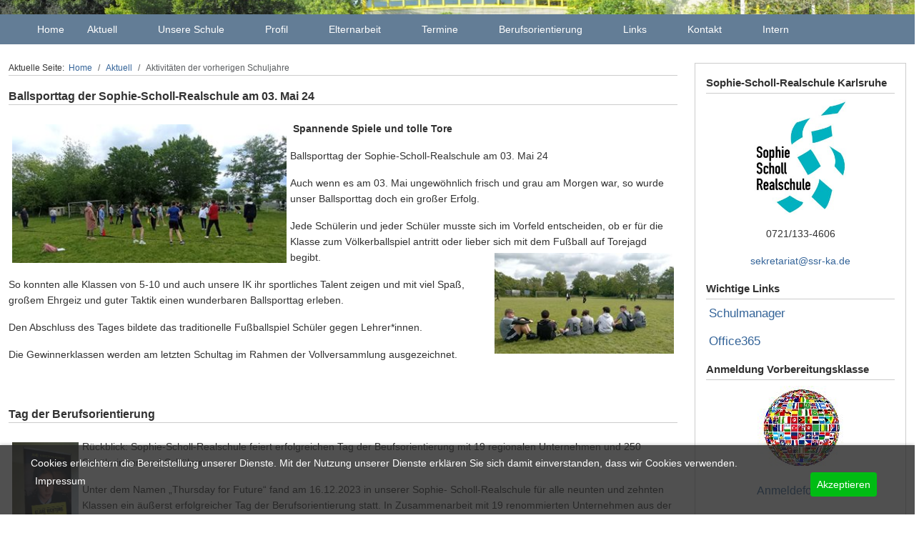

--- FILE ---
content_type: text/html; charset=utf-8
request_url: https://www.ssr-ka.de/SSR/index.php/aktuell/aktivitaeten-der-vorherigen-schuljahre
body_size: 15833
content:
<!DOCTYPE html>
<html lang="de-de" dir="ltr" data-bs-theme="light">

<head>
   <meta http-equiv="X-UA-Compatible" content="IE=edge" /><meta name="viewport" content="width=device-width, initial-scale=1" /><meta name="HandheldFriendly" content="true" /><meta name="mobile-web-app-capable" content="YES" /> <!-- document meta -->
   <meta charset="utf-8">
	<meta name="description" content="Homepage der Sophie-Scholl-Realschule Karlsruhe">
	<meta name="generator" content="Joomla! - Open Source Content Management">
	<title>Aktivitäten der vorherigen Schuljahre</title>
	<link href="/SSR/index.php/aktuell/aktivitaeten-der-vorherigen-schuljahre?format=feed&amp;type=rss" rel="alternate" type="application/rss+xml" title="Aktivitäten der vorherigen Schuljahre">
	<link href="/SSR/index.php/aktuell/aktivitaeten-der-vorherigen-schuljahre?format=feed&amp;type=atom" rel="alternate" type="application/atom+xml" title="Aktivitäten der vorherigen Schuljahre">
	<link href="https://www.ssr-ka.de/SSR/index.php/component/finder/search?format=opensearch&amp;Itemid=101" rel="search" title="OpenSearch Homepage der Sophie-Scholl-Realschule Karlsruhe" type="application/opensearchdescription+xml">
<link href="/SSR/images/tp_schule/favicon.ico?a3aaeb" rel="shortcut icon" type="image/vnd.microsoft.icon" sizes="any">
	<link href="/SSR/images/tp_schule/apple_touch_icon.png?a3aaeb" rel="apple-touch-icon" type="image/png" sizes="any">
	<link href="/SSR/media/astroid/assets/vendor/fontawesome/css/all.min.css?a3aaeb" rel="stylesheet">
	<link href="https://unpkg.com/lenis@1.3.8/dist/lenis.css?a3aaeb" rel="stylesheet">
	<link href="/SSR/media/templates/site/tp_schule/css/compiled-9ad9cdf8764667001e9a124757836403.css?a3aaeb" rel="stylesheet">
	<link href="/SSR/media/templates/site/tp_schule/css/compiled-70d5413adf9747466e1fd316d39749f7.css?a3aaeb" rel="stylesheet">
	<link href="/SSR/media/vendor/awesomplete/css/awesomplete.css?1.1.7" rel="stylesheet">
	<link href="/SSR/media/vendor/joomla-custom-elements/css/joomla-alert.min.css?0.4.1" rel="stylesheet">
	<link href="/SSR/plugins/system/cookiehint/css/redimstyle.css?a3aaeb" rel="stylesheet">
	<link href="/SSR/media/uikit4/css/uikit.css?a3aaeb" rel="stylesheet" defer="defer">
	<style>#redim-cookiehint-bottom {position: fixed; z-index: 99999; left: 0px; right: 0px; bottom: 0px; top: auto !important;}</style>
<script src="/SSR/media/vendor/jquery/js/jquery.min.js?3.7.1"></script>
	<script src="/SSR/media/astroid/js/jquery.easing.min.js?a3aaeb"></script>
	<script src="/SSR/media/astroid/js/megamenu.min.js?a3aaeb"></script>
	<script src="/SSR/media/astroid/js/jquery.hoverIntent.min.js?a3aaeb"></script>
	<script src="/SSR/media/astroid/js/offcanvas.min.js?a3aaeb"></script>
	<script src="/SSR/media/astroid/js/mobilemenu.min.js?a3aaeb"></script>
	<script src="https://unpkg.com/lenis@1.3.8/dist/lenis.min.js?a3aaeb"></script>
	<script src="/SSR/media/astroid/js/script.min.js?a3aaeb"></script>
	<script type="application/json" class="joomla-script-options new">{"joomla.jtext":{"MOD_FINDER_SEARCH_VALUE":"Suche &hellip;","COM_FINDER_SEARCH_FORM_LIST_LABEL":"Suchergebnisse","JLIB_JS_AJAX_ERROR_OTHER":"Beim Abrufen von JSON-Daten wurde ein HTTP-Statuscode %s zurückgegeben.","JLIB_JS_AJAX_ERROR_PARSE":"Ein Parsing-Fehler trat bei der Verarbeitung der folgenden JSON-Daten auf:<br><code style='color:inherit;white-space:pre-wrap;padding:0;margin:0;border:0;background:inherit;'>%s<\/code>","ERROR":"Fehler","MESSAGE":"Nachricht","NOTICE":"Hinweis","WARNING":"Warnung","JCLOSE":"Schließen","JOK":"OK","JOPEN":"Öffnen"},"finder-search":{"url":"\/SSR\/index.php\/component\/finder\/?task=suggestions.suggest&format=json&tmpl=component&Itemid=101"},"system.paths":{"root":"\/SSR","rootFull":"https:\/\/www.ssr-ka.de\/SSR\/","base":"\/SSR","baseFull":"https:\/\/www.ssr-ka.de\/SSR\/"},"csrf.token":"b0b1801ab62519acfa09d4ce80a1d6f6"}</script>
	<script src="/SSR/media/system/js/core.min.js?a3d8f8"></script>
	<script src="/SSR/media/vendor/awesomplete/js/awesomplete.min.js?1.1.7" defer></script>
	<script src="/SSR/media/com_finder/js/finder.min.js?755761" type="module"></script>
	<script src="/SSR/media/mod_menu/js/menu.min.js?a3aaeb" type="module"></script>
	<script src="/SSR/media/system/js/messages.min.js?9a4811" type="module"></script>
	<script src="/SSR/media/uikit4/js/uikit.min.js?a3aaeb" defer></script>
	<script src="/SSR/media/uikit4/js/uikit-icons.min.js?a3aaeb" defer></script>
	<script>const initSmoothScrollingGSAP = () => {const lenis = new Lenis({duration: 0.367});lenis.on('scroll', ScrollTrigger.update);gsap.ticker.add((time)=>{lenis.raf(time * 1000)});gsap.ticker.lagSmoothing(0);};const initSmoothScrolling = () => {const lenis = new Lenis({duration: 0.367});function raf(time) {lenis.raf(time);requestAnimationFrame(raf);}requestAnimationFrame(raf);};if (typeof ScrollTrigger !== 'undefined') {initSmoothScrollingGSAP()} else {initSmoothScrolling()}</script>
	<script>var TEMPLATE_HASH = "95cd4d3705f196a25ee5ed3f4ca13c77", ASTROID_COLOR_MODE ="light";</script>
	<script type="application/ld+json">{"@context":"https://schema.org","@type":"BreadcrumbList","@id":"https://www.ssr-ka.de/SSR/#/schema/BreadcrumbList/17","itemListElement":[{"@type":"ListItem","position":1,"item":{"@id":"https://www.ssr-ka.de/SSR/index.php","name":"Home"}},{"@type":"ListItem","position":2,"item":{"@id":"https://www.ssr-ka.de/SSR/index.php/aktuell","name":"Aktuell"}},{"@type":"ListItem","position":3,"item":{"@id":"https://www.ssr-ka.de/SSR/index.php/aktuell/aktivitaeten-der-vorherigen-schuljahre","name":"Aktivitäten der vorherigen Schuljahre"}}]}</script>
	<script>(function() {  if (typeof gtag !== 'undefined') {       gtag('consent', 'denied', {         'ad_storage': 'denied',         'ad_user_data': 'denied',         'ad_personalization': 'denied',         'functionality_storage': 'denied',         'personalization_storage': 'denied',         'security_storage': 'denied',         'analytics_storage': 'denied'       });     } })();</script>
 <!-- joomla head -->
   <link href="/SSR/templates/tp_schule/css/custom.css?3.3.1" rel="stylesheet" type="text/css" /> <!-- head styles -->
    <!-- head scripts -->
</head> <!-- document head -->

<body class="site astroid-framework com-content view-category layout-blog itemid-119 astroid-header-horizontal-left aktivitaeten-der-vorherigen-schuljahre-alias tp-style-17 de-DE ltr">
   <button type="button" title="Back to Top" id="astroid-backtotop" class="btn square hideonsm hideonxs" ><i class="fas fa-arrow-up"></i></button><!-- astroid container -->
<div class="astroid-container">
        <!-- astroid content -->
    <div class="astroid-content">
                <!-- astroid layout -->
        <div class="astroid-layout astroid-layout-wide">
                        <!-- astroid wrapper -->
            <div class="astroid-wrapper">
                                <section class="astroid-section hideonxs hideonsm hideonmd" id="t-1529472563843"><div class="container"><div class="astroid-row row" id="ar-1529472563843"><div class="astroid-column col-lg-6 col-md-12 col-sm-12 col-12 col-lg-12" id="ac-1529472563843"><div class="astroid-module-position" id="tl-1529472563843"><div class="toolbar-l-position moduletable ">
        
<div id="mod-custom117" class="mod-custom custom">
    </div>
</div></div></div></div></div></section><div class="astroid-section astroid-header-section" id="hm-fs8bhwlsh"><div class="container"><div class="astroid-row row no-gutters gx-0" id="ar-aj20a49jd"><div class="astroid-column col-lg-12 col-md-12 col-sm-12 col-12" id="ac-cxm6jskss"><div class="astroid-module-position" id="h-199izrpg7"><!-- header starts -->
<header id="astroid-header" class="astroid-header astroid-horizontal-header astroid-horizontal-left-header" data-megamenu data-megamenu-class=".has-megamenu" data-megamenu-content-class=".megamenu-container" data-dropdown-arrow="true" data-header-offset="true" data-transition-speed="300" data-megamenu-animation="fade" data-easing="linear" data-astroid-trigger="hover" data-megamenu-submenu-class=".nav-submenu,.nav-submenu-static">
   <div class="d-flex flex-row justify-content-between">
               <div class="d-flex d-lg-none justify-content-start">
            <div class="header-mobilemenu-trigger d-lg-none burger-menu-button align-self-center" data-offcanvas="#astroid-mobilemenu" data-effect="mobilemenu-slide">
               <button aria-label="Mobile Menu Toggle" class="button" type="button"><span class="box"><span class="inner"><span class="visually-hidden">Mobile Menu Toggle</span></span></span></button>
            </div>
         </div>
            <div class="header-left-section as-gutter-x-xl@lg d-flex justify-content-start flex-lg-grow-1">
                   <!-- logo starts -->
    <!-- image logo starts -->
        <div class="logo-wrapper astroid-logo">
                <a target="_self" class="astroid-logo astroid-logo-image d-flex align-items-center mr-0 mr-lg-4" href="https://www.ssr-ka.de/SSR/">
                                <img src="https://www.ssr-ka.de/SSR/images/logo/logo.png" alt="Homepage der Sophie-Scholl-Realschule Karlsruhe" class="astroid-logo-default" />                                    
            <img src="https://www.ssr-ka.de/SSR/images/logo/logo.png" alt="Homepage der Sophie-Scholl-Realschule Karlsruhe" class="astroid-logo-mobile" />                            </a>
            </div>
    <!-- image logo ends -->
<!-- logo ends -->                   <nav class=" align-self-center d-none d-lg-block" aria-label="horizontal menu"><ul class="nav astroid-nav d-none d-lg-flex"><li data-position="left" class="nav-item nav-item-id-101 nav-item-level-1 nav-item-default"><!--menu link starts-->
<a href="/SSR/index.php" title="Home" class="as-menu-item nav-link-item-id-101 nav-link item-link-component item-level-1" data-drop-action="hover">
   <span class="nav-title">
                                          <span class="nav-title-text">Home</span>                              </span>
   </a>
<!--menu link ends--></li><li data-position="left" class="nav-item nav-item-id-110 nav-item-level-1 nav-item-active nav-item-deeper nav-item-parent has-megamenu nav-item-dropdown"><!--menu link starts-->
<a href="/SSR/index.php/aktuell" title="Aktuell" class="as-menu-item nav-link-item-id-110 nav-link active megamenu-item-link item-link-component item-level-1" data-drop-action="hover">
   <span class="nav-title">
                                          <span class="nav-title-text">Aktuell</span>                                                <i class="fas fa-chevron-down nav-item-caret"></i>
                  </span>
   </a>
<!--menu link ends--><div style="width:250px" class="megamenu-container nav-submenu-container nav-item-level-1"><ul class="nav-submenu"><li data-position="right" class="nav-item-submenu nav-item-id-115 nav-item-level-2"><!--menu link starts-->
<a href="/SSR/index.php/aktuell/aktuelles-schuljahr" title="Aktuelles Schuljahr" class="as-menu-item nav-link-item-id-115 item-link-component item-level-2" data-drop-action="hover">
   <span class="nav-title">
                                          <span class="nav-title-text">Aktuelles Schuljahr</span>                              </span>
   </a>
<!--menu link ends--></li><li data-position="left" class="nav-item-submenu nav-item-id-372 nav-item-level-2"><!--menu link starts-->
<a href="/SSR/index.php/aktuell/aktivitaeten-im-schuljahr-18-19" title="Aktivitäten im Schuljahr 22/23" class="as-menu-item nav-link-item-id-372 item-link-component item-level-2" data-drop-action="hover">
   <span class="nav-title">
                                          <span class="nav-title-text">Aktivitäten im Schuljahr 22/23</span>                              </span>
   </a>
<!--menu link ends--></li><li data-position="right" class="nav-item-submenu nav-item-id-119 nav-item-level-2 nav-item-current nav-item-active"><!--menu link starts-->
<a href="/SSR/index.php/aktuell/aktivitaeten-der-vorherigen-schuljahre" title="Aktivitäten der vorherigen Schuljahre" class="as-menu-item nav-link-item-id-119 active item-link-component item-level-2" data-drop-action="hover">
   <span class="nav-title">
                                          <span class="nav-title-text">Aktivitäten der vorherigen Schuljahre</span>                              </span>
   </a>
<!--menu link ends--></li></ul></div></li><li data-position="left" class="nav-item nav-item-id-117 nav-item-level-1 nav-item-deeper nav-item-parent has-megamenu nav-item-dropdown"><!--menu link starts-->
<a href="/SSR/index.php/unsere-schule" title="Unsere Schule" class="as-menu-item nav-link-item-id-117 nav-link megamenu-item-link item-link-component item-level-1" data-drop-action="hover">
   <span class="nav-title">
                                          <span class="nav-title-text">Unsere Schule</span>                                                <i class="fas fa-chevron-down nav-item-caret"></i>
                  </span>
   </a>
<!--menu link ends--><div style="width:250px" class="megamenu-container nav-submenu-container nav-item-level-1"><ul class="nav-submenu"><li data-position="right" class="nav-item-submenu nav-item-id-120 nav-item-level-2"><!--menu link starts-->
<a href="/SSR/index.php/unsere-schule/grusse-sl" title="Grußworte des Schulleiters" class="as-menu-item nav-link-item-id-120 item-link-component item-level-2" data-drop-action="hover">
   <span class="nav-title">
                                          <span class="nav-title-text">Grußworte des Schulleiters</span>                              </span>
   </a>
<!--menu link ends--></li><li data-position="right" class="nav-item-submenu nav-item-id-121 nav-item-level-2"><!--menu link starts-->
<a href="/SSR/index.php/unsere-schule/zeiten" title="Unterrichtszeiten" class="as-menu-item nav-link-item-id-121 item-link-component item-level-2" data-drop-action="hover">
   <span class="nav-title">
                                          <span class="nav-title-text">Unterrichtszeiten</span>                              </span>
   </a>
<!--menu link ends--></li><li data-position="right" class="nav-item-submenu nav-item-id-123 nav-item-level-2"><!--menu link starts-->
<a href="/SSR/index.php/unsere-schule/mitteilungen" title="Mitteilungen" class="as-menu-item nav-link-item-id-123 item-link-component item-level-2" data-drop-action="hover">
   <span class="nav-title">
                                          <span class="nav-title-text">Mitteilungen</span>                              </span>
   </a>
<!--menu link ends--></li><li data-position="right" class="nav-item-submenu nav-item-id-125 nav-item-level-2"><!--menu link starts-->
<a href="/SSR/index.php/unsere-schule/sophie" title="Sophie Scholl" class="as-menu-item nav-link-item-id-125 item-link-component item-level-2" data-drop-action="hover">
   <span class="nav-title">
                                          <span class="nav-title-text">Sophie Scholl</span>                              </span>
   </a>
<!--menu link ends--></li><li data-position="right" class="nav-item-submenu nav-item-id-126 nav-item-level-2"><!--menu link starts-->
<a href="/SSR/index.php/unsere-schule/geschichte" title="Schulgeschichte" class="as-menu-item nav-link-item-id-126 item-link-component item-level-2" data-drop-action="hover">
   <span class="nav-title">
                                          <span class="nav-title-text">Schulgeschichte</span>                              </span>
   </a>
<!--menu link ends--></li><li data-position="right" class="nav-item-submenu nav-item-id-128 nav-item-level-2"><!--menu link starts-->
<a href="/SSR/index.php/unsere-schule/geschichte-3" title="Lehrkräfte" class="as-menu-item nav-link-item-id-128 item-link-component item-level-2" data-drop-action="hover">
   <span class="nav-title">
                                          <span class="nav-title-text">Lehrkräfte</span>                              </span>
   </a>
<!--menu link ends--></li><li data-position="right" class="nav-item-submenu nav-item-id-129 nav-item-level-2"><!--menu link starts-->
<a href="/SSR/index.php/unsere-schule/geschichte-4" title="Schulsozialarbeit" class="as-menu-item nav-link-item-id-129 item-link-component item-level-2" data-drop-action="hover">
   <span class="nav-title">
                                          <span class="nav-title-text">Schulsozialarbeit</span>                              </span>
   </a>
<!--menu link ends--></li><li data-position="right" class="nav-item-submenu nav-item-id-130 nav-item-level-2"><!--menu link starts-->
<a href="/SSR/index.php/unsere-schule/geschichte-5" title="Beratung" class="as-menu-item nav-link-item-id-130 item-link-component item-level-2" data-drop-action="hover">
   <span class="nav-title">
                                          <span class="nav-title-text">Beratung</span>                              </span>
   </a>
<!--menu link ends--></li><li data-position="right" class="nav-item-submenu nav-item-id-131 nav-item-level-2"><!--menu link starts-->
<a href="/SSR/index.php/unsere-schule/geschichte-6" title="Verwaltung" class="as-menu-item nav-link-item-id-131 item-link-component item-level-2" data-drop-action="hover">
   <span class="nav-title">
                                          <span class="nav-title-text">Verwaltung</span>                              </span>
   </a>
<!--menu link ends--></li></ul></div></li><li data-position="left" class="nav-item nav-item-id-132 nav-item-level-1 nav-item-deeper nav-item-parent has-megamenu nav-item-dropdown"><!--menu link starts-->
<a href="/SSR/index.php/profil" title="Profil" class="as-menu-item nav-link-item-id-132 nav-link megamenu-item-link item-link-component item-level-1" data-drop-action="hover">
   <span class="nav-title">
                                          <span class="nav-title-text">Profil</span>                                                <i class="fas fa-chevron-down nav-item-caret"></i>
                  </span>
   </a>
<!--menu link ends--><div style="width:250px" class="megamenu-container nav-submenu-container nav-item-level-1"><ul class="nav-submenu"><li data-position="right" class="nav-item-submenu nav-item-id-133 nav-item-level-2"><!--menu link starts-->
<a href="/SSR/index.php/profil/profil-2" title="Leitbild" class="as-menu-item nav-link-item-id-133 item-link-component item-level-2" data-drop-action="hover">
   <span class="nav-title">
                                          <span class="nav-title-text">Leitbild</span>                              </span>
   </a>
<!--menu link ends--></li><li data-position="right" class="nav-item-submenu nav-item-id-134 nav-item-level-2"><!--menu link starts-->
<a href="/SSR/index.php/profil/profil-3" title="Elterntraining" class="as-menu-item nav-link-item-id-134 item-link-component item-level-2" data-drop-action="hover">
   <span class="nav-title">
                                          <span class="nav-title-text">Elterntraining</span>                              </span>
   </a>
<!--menu link ends--></li></ul></div></li><li data-position="left" class="nav-item nav-item-id-136 nav-item-level-1 nav-item-deeper nav-item-parent has-megamenu nav-item-dropdown"><!--menu link starts-->
<a href="/SSR/index.php/eltern" title="Elternarbeit" class="as-menu-item nav-link-item-id-136 nav-link megamenu-item-link item-link-component item-level-1" data-drop-action="hover">
   <span class="nav-title">
                                          <span class="nav-title-text">Elternarbeit</span>                                                <i class="fas fa-chevron-down nav-item-caret"></i>
                  </span>
   </a>
<!--menu link ends--><div style="width:250px" class="megamenu-container nav-submenu-container nav-item-level-1"><ul class="nav-submenu"><li data-position="right" class="nav-item-submenu nav-item-id-138 nav-item-level-2"><!--menu link starts-->
<a href="/SSR/index.php/eltern/eltern-3" title="Förderverein" class="as-menu-item nav-link-item-id-138 item-link-component item-level-2" data-drop-action="hover">
   <span class="nav-title">
                                          <span class="nav-title-text">Förderverein</span>                              </span>
   </a>
<!--menu link ends--></li><li data-position="right" class="nav-item-submenu nav-item-id-578 nav-item-level-2"><!--menu link starts-->
<a href="/SSR/index.php/eltern/eltern-4" title="Aktivitäten des Fördervereins" class="as-menu-item nav-link-item-id-578 item-link-component item-level-2" data-drop-action="hover">
   <span class="nav-title">
                                          <span class="nav-title-text">Aktivitäten des Fördervereins</span>                              </span>
   </a>
<!--menu link ends--></li><li data-position="right" class="nav-item-submenu nav-item-id-631 nav-item-level-2"><!--menu link starts-->
<a href="/SSR/index.php/eltern/elterntreff" title="Elterntreff" class="as-menu-item nav-link-item-id-631 item-link-component item-level-2" data-drop-action="hover">
   <span class="nav-title">
                                          <span class="nav-title-text">Elterntreff</span>                              </span>
   </a>
<!--menu link ends--></li></ul></div></li><li data-position="left" class="nav-item nav-item-id-146 nav-item-level-1 nav-item-deeper nav-item-parent has-megamenu nav-item-dropdown"><!--menu link starts-->
<a href="/SSR/index.php/termine" title="Termine" class="as-menu-item nav-link-item-id-146 nav-link megamenu-item-link item-link-component item-level-1" data-drop-action="hover">
   <span class="nav-title">
                                          <span class="nav-title-text">Termine</span>                                                <i class="fas fa-chevron-down nav-item-caret"></i>
                  </span>
   </a>
<!--menu link ends--><div style="width:250px" class="megamenu-container nav-submenu-container nav-item-level-1"><ul class="nav-submenu"><li data-position="right" class="nav-item-submenu nav-item-id-147 nav-item-level-2"><!--menu link starts-->
<a href="/SSR/index.php/termine/kalender" title="Kalender" class="as-menu-item nav-link-item-id-147 item-link-component item-level-2" data-drop-action="hover">
   <span class="nav-title">
                                          <span class="nav-title-text">Kalender</span>                              </span>
   </a>
<!--menu link ends--></li><li data-position="right" class="nav-item-submenu nav-item-id-148 nav-item-level-2"><!--menu link starts-->
<a href="/SSR/index.php/termine/ferien-2016-2017" title="Ferien aktuelles Schuljahr" class="as-menu-item nav-link-item-id-148 item-link-component item-level-2" data-drop-action="hover">
   <span class="nav-title">
                                          <span class="nav-title-text">Ferien aktuelles Schuljahr</span>                              </span>
   </a>
<!--menu link ends--></li><li data-position="right" class="nav-item-submenu nav-item-id-149 nav-item-level-2"><!--menu link starts-->
<a href="/SSR/index.php/termine/ferien-2017-2018" title="Ferien nächstes Schuljahr" class="as-menu-item nav-link-item-id-149 item-link-component item-level-2" data-drop-action="hover">
   <span class="nav-title">
                                          <span class="nav-title-text">Ferien nächstes Schuljahr</span>                              </span>
   </a>
<!--menu link ends--></li><li data-position="right" class="nav-item-submenu nav-item-id-150 nav-item-level-2"><!--menu link starts-->
<a href="/SSR/index.php/termine/pruefungstermine" title="Prüfungstermine" class="as-menu-item nav-link-item-id-150 item-link-component item-level-2" data-drop-action="hover">
   <span class="nav-title">
                                          <span class="nav-title-text">Prüfungstermine</span>                              </span>
   </a>
<!--menu link ends--></li></ul></div></li><li data-position="left" class="nav-item nav-item-id-151 nav-item-level-1 nav-item-deeper nav-item-parent has-megamenu nav-item-dropdown"><!--menu link starts-->
<a href="/SSR/index.php/kooperationen" title="Berufsorientierung" class="as-menu-item nav-link-item-id-151 nav-link megamenu-item-link item-link-component item-level-1" data-drop-action="hover">
   <span class="nav-title">
                                          <span class="nav-title-text">Berufsorientierung</span>                                                <i class="fas fa-chevron-down nav-item-caret"></i>
                  </span>
   </a>
<!--menu link ends--><div style="width:250px" class="megamenu-container nav-submenu-container nav-item-level-1"><ul class="nav-submenu"><li data-position="right" class="nav-item-submenu nav-item-id-945 nav-item-level-2"><!--menu link starts-->
<a href="https://www.arbeitsagentur.de/vor-ort/karlsruhe-rastatt/sophie-scholl-realschule-karlsruhe" title="Studien- und Berufsberatung" class="as-menu-item nav-link-item-id-945 item-link-url item-level-2" target="_blank" rel="noopener noreferrer" data-drop-action="hover">
   <span class="nav-title">
                                          <span class="nav-title-text">Studien- und Berufsberatung</span>                              </span>
   </a>
<!--menu link ends--></li><li data-position="right" class="nav-item-submenu nav-item-id-946 nav-item-level-2"><!--menu link starts-->
<a href="/SSR/index.php/kooperationen/linkliste-zur-bo-3" title="Newsletter der Arbeitsagentur" class="as-menu-item nav-link-item-id-946 item-link-component item-level-2" data-drop-action="hover">
   <span class="nav-title">
                                          <span class="nav-title-text">Newsletter der Arbeitsagentur</span>                              </span>
   </a>
<!--menu link ends--></li><li data-position="right" class="nav-item-submenu nav-item-id-944 nav-item-level-2"><!--menu link starts-->
<a href="/SSR/index.php/kooperationen/linkliste-zur-bo" title="Kooperationspartner" class="as-menu-item nav-link-item-id-944 item-link-component item-level-2" data-drop-action="hover">
   <span class="nav-title">
                                          <span class="nav-title-text">Kooperationspartner</span>                              </span>
   </a>
<!--menu link ends--></li><li data-position="right" class="nav-item-submenu nav-item-id-949 nav-item-level-2"><!--menu link starts-->
<a href="/SSR/index.php/kooperationen/linkliste-zur-bo-4" title="Linkliste zur BO" class="as-menu-item nav-link-item-id-949 item-link-component item-level-2" data-drop-action="hover">
   <span class="nav-title">
                                          <span class="nav-title-text">Linkliste zur BO</span>                              </span>
   </a>
<!--menu link ends--></li></ul></div></li><li data-position="left" class="nav-item nav-item-id-222 nav-item-level-1 nav-item-deeper nav-item-parent has-megamenu nav-item-dropdown"><!--menu link starts-->
<a href="#" title="Links" class="as-menu-item nav-link-item-id-222 nav-link megamenu-item-link item-link-heading item-level-1" data-drop-action="hover">
   <span class="nav-title">
                                          <span class="nav-title-text">Links</span>                                                <i class="fas fa-chevron-down nav-item-caret"></i>
                  </span>
   </a>
<!--menu link ends--><div style="width:250px" class="megamenu-container nav-submenu-container nav-item-level-1"><ul class="nav-submenu"><li data-position="right" class="nav-item-submenu nav-item-id-223 nav-item-level-2"><!--menu link starts-->
<a href="http://www.ssrenglishdepartment.weebly.com" title="SSR English Department" class="as-menu-item nav-link-item-id-223 item-link-url item-level-2" target="_blank" rel="noopener noreferrer" data-drop-action="hover">
   <span class="nav-title">
                                          <span class="nav-title-text">SSR English Department</span>                              </span>
   </a>
<!--menu link ends--></li><li data-position="right" class="nav-item-submenu nav-item-id-617 nav-item-level-2"><!--menu link starts-->
<a href="https://www.bildungsnavi-bw.de/" title="Bildungsnavi BW" class="as-menu-item nav-link-item-id-617 item-link-url item-level-2" target="_blank" rel="noopener noreferrer" data-drop-action="hover">
   <span class="nav-title">
                                          <span class="nav-title-text">Bildungsnavi BW</span>                              </span>
   </a>
<!--menu link ends--></li></ul></div></li><li data-position="left" class="nav-item nav-item-id-152 nav-item-level-1 nav-item-deeper nav-item-parent has-megamenu nav-item-dropdown"><!--menu link starts-->
<a href="/SSR/index.php/kontakt" title="Kontakt" class="as-menu-item nav-link-item-id-152 nav-link megamenu-item-link item-link-component item-level-1" data-drop-action="hover">
   <span class="nav-title">
                                          <span class="nav-title-text">Kontakt</span>                                                <i class="fas fa-chevron-down nav-item-caret"></i>
                  </span>
   </a>
<!--menu link ends--><div style="width:250px" class="megamenu-container nav-submenu-container nav-item-level-1"><ul class="nav-submenu"><li data-position="right" class="nav-item-submenu nav-item-id-153 nav-item-level-2"><!--menu link starts-->
<a href="/SSR/index.php/kontakt/kontaktdaten" title="Kontaktdaten" class="as-menu-item nav-link-item-id-153 item-link-component item-level-2" data-drop-action="hover">
   <span class="nav-title">
                                          <span class="nav-title-text">Kontaktdaten</span>                              </span>
   </a>
<!--menu link ends--></li><li data-position="right" class="nav-item-submenu nav-item-id-154 nav-item-level-2"><!--menu link starts-->
<a href="/SSR/index.php/kontakt/anfahrt" title="Anfahrt" class="as-menu-item nav-link-item-id-154 item-link-component item-level-2" data-drop-action="hover">
   <span class="nav-title">
                                          <span class="nav-title-text">Anfahrt</span>                              </span>
   </a>
<!--menu link ends--></li></ul></div></li><li data-position="left" class="nav-item nav-item-id-171 nav-item-level-1"><!--menu link starts-->
<a href="/SSR/index.php/intern" title="Intern" class="as-menu-item nav-link-item-id-171 nav-link item-link-component item-level-1" data-drop-action="hover">
   <span class="nav-title">
                                          <span class="nav-title-text">Intern</span>                              </span>
   </a>
<!--menu link ends--></li></ul></nav>      </div>
                           <div class="header-right-section as-gutter-x-xl@lg d-flex min-w-30 justify-content-end">
                                                      <div class="d-flex offcanvas-button offcanvasRight">                 <div class="header-offcanvas-trigger burger-menu-button align-self-center d-block d-lg-none" data-offcanvas="#astroid-offcanvas" data-effect="st-effect-2" data-direction="offcanvasDirRight">
    <button type="button" aria-label="Off-Canvas Toggle" class="button">
        <span class="box">
            <span class="inner"><span class="visually-hidden">Off-Canvas Toggle</span></span>
        </span>
    </button>
</div>                 </div>                      </div>
         </div>
</header>
<!-- header ends --><!-- header starts -->
<header id="astroid-sticky-header" class="astroid-header astroid-header-sticky header-sticky-desktop header-static-mobile header-static-tablet d-none" data-megamenu data-megamenu-class=".has-megamenu" data-megamenu-content-class=".megamenu-container" data-dropdown-arrow="true" data-header-offset="true" data-transition-speed="300" data-megamenu-animation="fade" data-easing="linear" data-astroid-trigger="hover" data-megamenu-submenu-class=".nav-submenu">
   <div class="container d-flex flex-row justify-content-between">
               <div class="d-flex d-lg-none justify-content-start">
            <div class="header-mobilemenu-trigger d-lg-none burger-menu-button align-self-center" data-offcanvas="#astroid-mobilemenu" data-effect="mobilemenu-slide">
               <button class="button" type="button" aria-label="Mobile Menu Toggle"><span class="box"><span class="inner"><span class="visually-hidden">Mobile Menu Toggle</span></span></span></button>
            </div>
         </div>
            <div class="header-left-section d-flex justify-content-start flex-lg-grow-1">
                    <!-- logo starts -->
    <!-- image logo starts -->
        <div class="logo-wrapper astroid-logo">
                <a target="_self" class="astroid-logo astroid-logo-image d-flex align-items-center mr-0 mr-lg-4" href="https://www.ssr-ka.de/SSR/">
                                                                    
            <img src="https://www.ssr-ka.de/SSR/images/logo/logo.png" alt="Homepage der Sophie-Scholl-Realschule Karlsruhe" class="astroid-logo-mobile" />                            </a>
            </div>
    <!-- image logo ends -->
<!-- logo ends -->         <nav class=" astroid-nav-wraper align-self-center px-3 d-none d-lg-block mr-auto" aria-label="sticky menu"><ul class="nav astroid-nav d-none d-lg-flex"><li data-position="left" class="nav-item nav-item-id-101 nav-item-level-1 nav-item-default"><!--menu link starts-->
<a href="/SSR/index.php" title="Home" class="as-menu-item nav-link-item-id-101 nav-link item-link-component item-level-1" data-drop-action="hover">
   <span class="nav-title">
                                          <span class="nav-title-text">Home</span>                              </span>
   </a>
<!--menu link ends--></li><li data-position="left" class="nav-item nav-item-id-110 nav-item-level-1 nav-item-active nav-item-deeper nav-item-parent has-megamenu nav-item-dropdown"><!--menu link starts-->
<a href="/SSR/index.php/aktuell" title="Aktuell" class="as-menu-item nav-link-item-id-110 nav-link active megamenu-item-link item-link-component item-level-1" data-drop-action="hover">
   <span class="nav-title">
                                          <span class="nav-title-text">Aktuell</span>                                                <i class="fas fa-chevron-down nav-item-caret"></i>
                  </span>
   </a>
<!--menu link ends--><div style="width:250px" class="megamenu-container nav-submenu-container nav-item-level-1"><ul class="nav-submenu"><li data-position="right" class="nav-item-submenu nav-item-id-115 nav-item-level-2"><!--menu link starts-->
<a href="/SSR/index.php/aktuell/aktuelles-schuljahr" title="Aktuelles Schuljahr" class="as-menu-item nav-link-item-id-115 item-link-component item-level-2" data-drop-action="hover">
   <span class="nav-title">
                                          <span class="nav-title-text">Aktuelles Schuljahr</span>                              </span>
   </a>
<!--menu link ends--></li><li data-position="left" class="nav-item-submenu nav-item-id-372 nav-item-level-2"><!--menu link starts-->
<a href="/SSR/index.php/aktuell/aktivitaeten-im-schuljahr-18-19" title="Aktivitäten im Schuljahr 22/23" class="as-menu-item nav-link-item-id-372 item-link-component item-level-2" data-drop-action="hover">
   <span class="nav-title">
                                          <span class="nav-title-text">Aktivitäten im Schuljahr 22/23</span>                              </span>
   </a>
<!--menu link ends--></li><li data-position="right" class="nav-item-submenu nav-item-id-119 nav-item-level-2 nav-item-current nav-item-active"><!--menu link starts-->
<a href="/SSR/index.php/aktuell/aktivitaeten-der-vorherigen-schuljahre" title="Aktivitäten der vorherigen Schuljahre" class="as-menu-item nav-link-item-id-119 active item-link-component item-level-2" data-drop-action="hover">
   <span class="nav-title">
                                          <span class="nav-title-text">Aktivitäten der vorherigen Schuljahre</span>                              </span>
   </a>
<!--menu link ends--></li></ul></div></li><li data-position="left" class="nav-item nav-item-id-117 nav-item-level-1 nav-item-deeper nav-item-parent has-megamenu nav-item-dropdown"><!--menu link starts-->
<a href="/SSR/index.php/unsere-schule" title="Unsere Schule" class="as-menu-item nav-link-item-id-117 nav-link megamenu-item-link item-link-component item-level-1" data-drop-action="hover">
   <span class="nav-title">
                                          <span class="nav-title-text">Unsere Schule</span>                                                <i class="fas fa-chevron-down nav-item-caret"></i>
                  </span>
   </a>
<!--menu link ends--><div style="width:250px" class="megamenu-container nav-submenu-container nav-item-level-1"><ul class="nav-submenu"><li data-position="right" class="nav-item-submenu nav-item-id-120 nav-item-level-2"><!--menu link starts-->
<a href="/SSR/index.php/unsere-schule/grusse-sl" title="Grußworte des Schulleiters" class="as-menu-item nav-link-item-id-120 item-link-component item-level-2" data-drop-action="hover">
   <span class="nav-title">
                                          <span class="nav-title-text">Grußworte des Schulleiters</span>                              </span>
   </a>
<!--menu link ends--></li><li data-position="right" class="nav-item-submenu nav-item-id-121 nav-item-level-2"><!--menu link starts-->
<a href="/SSR/index.php/unsere-schule/zeiten" title="Unterrichtszeiten" class="as-menu-item nav-link-item-id-121 item-link-component item-level-2" data-drop-action="hover">
   <span class="nav-title">
                                          <span class="nav-title-text">Unterrichtszeiten</span>                              </span>
   </a>
<!--menu link ends--></li><li data-position="right" class="nav-item-submenu nav-item-id-123 nav-item-level-2"><!--menu link starts-->
<a href="/SSR/index.php/unsere-schule/mitteilungen" title="Mitteilungen" class="as-menu-item nav-link-item-id-123 item-link-component item-level-2" data-drop-action="hover">
   <span class="nav-title">
                                          <span class="nav-title-text">Mitteilungen</span>                              </span>
   </a>
<!--menu link ends--></li><li data-position="right" class="nav-item-submenu nav-item-id-125 nav-item-level-2"><!--menu link starts-->
<a href="/SSR/index.php/unsere-schule/sophie" title="Sophie Scholl" class="as-menu-item nav-link-item-id-125 item-link-component item-level-2" data-drop-action="hover">
   <span class="nav-title">
                                          <span class="nav-title-text">Sophie Scholl</span>                              </span>
   </a>
<!--menu link ends--></li><li data-position="right" class="nav-item-submenu nav-item-id-126 nav-item-level-2"><!--menu link starts-->
<a href="/SSR/index.php/unsere-schule/geschichte" title="Schulgeschichte" class="as-menu-item nav-link-item-id-126 item-link-component item-level-2" data-drop-action="hover">
   <span class="nav-title">
                                          <span class="nav-title-text">Schulgeschichte</span>                              </span>
   </a>
<!--menu link ends--></li><li data-position="right" class="nav-item-submenu nav-item-id-128 nav-item-level-2"><!--menu link starts-->
<a href="/SSR/index.php/unsere-schule/geschichte-3" title="Lehrkräfte" class="as-menu-item nav-link-item-id-128 item-link-component item-level-2" data-drop-action="hover">
   <span class="nav-title">
                                          <span class="nav-title-text">Lehrkräfte</span>                              </span>
   </a>
<!--menu link ends--></li><li data-position="right" class="nav-item-submenu nav-item-id-129 nav-item-level-2"><!--menu link starts-->
<a href="/SSR/index.php/unsere-schule/geschichte-4" title="Schulsozialarbeit" class="as-menu-item nav-link-item-id-129 item-link-component item-level-2" data-drop-action="hover">
   <span class="nav-title">
                                          <span class="nav-title-text">Schulsozialarbeit</span>                              </span>
   </a>
<!--menu link ends--></li><li data-position="right" class="nav-item-submenu nav-item-id-130 nav-item-level-2"><!--menu link starts-->
<a href="/SSR/index.php/unsere-schule/geschichte-5" title="Beratung" class="as-menu-item nav-link-item-id-130 item-link-component item-level-2" data-drop-action="hover">
   <span class="nav-title">
                                          <span class="nav-title-text">Beratung</span>                              </span>
   </a>
<!--menu link ends--></li><li data-position="right" class="nav-item-submenu nav-item-id-131 nav-item-level-2"><!--menu link starts-->
<a href="/SSR/index.php/unsere-schule/geschichte-6" title="Verwaltung" class="as-menu-item nav-link-item-id-131 item-link-component item-level-2" data-drop-action="hover">
   <span class="nav-title">
                                          <span class="nav-title-text">Verwaltung</span>                              </span>
   </a>
<!--menu link ends--></li></ul></div></li><li data-position="left" class="nav-item nav-item-id-132 nav-item-level-1 nav-item-deeper nav-item-parent has-megamenu nav-item-dropdown"><!--menu link starts-->
<a href="/SSR/index.php/profil" title="Profil" class="as-menu-item nav-link-item-id-132 nav-link megamenu-item-link item-link-component item-level-1" data-drop-action="hover">
   <span class="nav-title">
                                          <span class="nav-title-text">Profil</span>                                                <i class="fas fa-chevron-down nav-item-caret"></i>
                  </span>
   </a>
<!--menu link ends--><div style="width:250px" class="megamenu-container nav-submenu-container nav-item-level-1"><ul class="nav-submenu"><li data-position="right" class="nav-item-submenu nav-item-id-133 nav-item-level-2"><!--menu link starts-->
<a href="/SSR/index.php/profil/profil-2" title="Leitbild" class="as-menu-item nav-link-item-id-133 item-link-component item-level-2" data-drop-action="hover">
   <span class="nav-title">
                                          <span class="nav-title-text">Leitbild</span>                              </span>
   </a>
<!--menu link ends--></li><li data-position="right" class="nav-item-submenu nav-item-id-134 nav-item-level-2"><!--menu link starts-->
<a href="/SSR/index.php/profil/profil-3" title="Elterntraining" class="as-menu-item nav-link-item-id-134 item-link-component item-level-2" data-drop-action="hover">
   <span class="nav-title">
                                          <span class="nav-title-text">Elterntraining</span>                              </span>
   </a>
<!--menu link ends--></li></ul></div></li><li data-position="left" class="nav-item nav-item-id-136 nav-item-level-1 nav-item-deeper nav-item-parent has-megamenu nav-item-dropdown"><!--menu link starts-->
<a href="/SSR/index.php/eltern" title="Elternarbeit" class="as-menu-item nav-link-item-id-136 nav-link megamenu-item-link item-link-component item-level-1" data-drop-action="hover">
   <span class="nav-title">
                                          <span class="nav-title-text">Elternarbeit</span>                                                <i class="fas fa-chevron-down nav-item-caret"></i>
                  </span>
   </a>
<!--menu link ends--><div style="width:250px" class="megamenu-container nav-submenu-container nav-item-level-1"><ul class="nav-submenu"><li data-position="right" class="nav-item-submenu nav-item-id-138 nav-item-level-2"><!--menu link starts-->
<a href="/SSR/index.php/eltern/eltern-3" title="Förderverein" class="as-menu-item nav-link-item-id-138 item-link-component item-level-2" data-drop-action="hover">
   <span class="nav-title">
                                          <span class="nav-title-text">Förderverein</span>                              </span>
   </a>
<!--menu link ends--></li><li data-position="right" class="nav-item-submenu nav-item-id-578 nav-item-level-2"><!--menu link starts-->
<a href="/SSR/index.php/eltern/eltern-4" title="Aktivitäten des Fördervereins" class="as-menu-item nav-link-item-id-578 item-link-component item-level-2" data-drop-action="hover">
   <span class="nav-title">
                                          <span class="nav-title-text">Aktivitäten des Fördervereins</span>                              </span>
   </a>
<!--menu link ends--></li><li data-position="right" class="nav-item-submenu nav-item-id-631 nav-item-level-2"><!--menu link starts-->
<a href="/SSR/index.php/eltern/elterntreff" title="Elterntreff" class="as-menu-item nav-link-item-id-631 item-link-component item-level-2" data-drop-action="hover">
   <span class="nav-title">
                                          <span class="nav-title-text">Elterntreff</span>                              </span>
   </a>
<!--menu link ends--></li></ul></div></li><li data-position="left" class="nav-item nav-item-id-146 nav-item-level-1 nav-item-deeper nav-item-parent has-megamenu nav-item-dropdown"><!--menu link starts-->
<a href="/SSR/index.php/termine" title="Termine" class="as-menu-item nav-link-item-id-146 nav-link megamenu-item-link item-link-component item-level-1" data-drop-action="hover">
   <span class="nav-title">
                                          <span class="nav-title-text">Termine</span>                                                <i class="fas fa-chevron-down nav-item-caret"></i>
                  </span>
   </a>
<!--menu link ends--><div style="width:250px" class="megamenu-container nav-submenu-container nav-item-level-1"><ul class="nav-submenu"><li data-position="right" class="nav-item-submenu nav-item-id-147 nav-item-level-2"><!--menu link starts-->
<a href="/SSR/index.php/termine/kalender" title="Kalender" class="as-menu-item nav-link-item-id-147 item-link-component item-level-2" data-drop-action="hover">
   <span class="nav-title">
                                          <span class="nav-title-text">Kalender</span>                              </span>
   </a>
<!--menu link ends--></li><li data-position="right" class="nav-item-submenu nav-item-id-148 nav-item-level-2"><!--menu link starts-->
<a href="/SSR/index.php/termine/ferien-2016-2017" title="Ferien aktuelles Schuljahr" class="as-menu-item nav-link-item-id-148 item-link-component item-level-2" data-drop-action="hover">
   <span class="nav-title">
                                          <span class="nav-title-text">Ferien aktuelles Schuljahr</span>                              </span>
   </a>
<!--menu link ends--></li><li data-position="right" class="nav-item-submenu nav-item-id-149 nav-item-level-2"><!--menu link starts-->
<a href="/SSR/index.php/termine/ferien-2017-2018" title="Ferien nächstes Schuljahr" class="as-menu-item nav-link-item-id-149 item-link-component item-level-2" data-drop-action="hover">
   <span class="nav-title">
                                          <span class="nav-title-text">Ferien nächstes Schuljahr</span>                              </span>
   </a>
<!--menu link ends--></li><li data-position="right" class="nav-item-submenu nav-item-id-150 nav-item-level-2"><!--menu link starts-->
<a href="/SSR/index.php/termine/pruefungstermine" title="Prüfungstermine" class="as-menu-item nav-link-item-id-150 item-link-component item-level-2" data-drop-action="hover">
   <span class="nav-title">
                                          <span class="nav-title-text">Prüfungstermine</span>                              </span>
   </a>
<!--menu link ends--></li></ul></div></li><li data-position="left" class="nav-item nav-item-id-151 nav-item-level-1 nav-item-deeper nav-item-parent has-megamenu nav-item-dropdown"><!--menu link starts-->
<a href="/SSR/index.php/kooperationen" title="Berufsorientierung" class="as-menu-item nav-link-item-id-151 nav-link megamenu-item-link item-link-component item-level-1" data-drop-action="hover">
   <span class="nav-title">
                                          <span class="nav-title-text">Berufsorientierung</span>                                                <i class="fas fa-chevron-down nav-item-caret"></i>
                  </span>
   </a>
<!--menu link ends--><div style="width:250px" class="megamenu-container nav-submenu-container nav-item-level-1"><ul class="nav-submenu"><li data-position="right" class="nav-item-submenu nav-item-id-945 nav-item-level-2"><!--menu link starts-->
<a href="https://www.arbeitsagentur.de/vor-ort/karlsruhe-rastatt/sophie-scholl-realschule-karlsruhe" title="Studien- und Berufsberatung" class="as-menu-item nav-link-item-id-945 item-link-url item-level-2" target="_blank" rel="noopener noreferrer" data-drop-action="hover">
   <span class="nav-title">
                                          <span class="nav-title-text">Studien- und Berufsberatung</span>                              </span>
   </a>
<!--menu link ends--></li><li data-position="right" class="nav-item-submenu nav-item-id-946 nav-item-level-2"><!--menu link starts-->
<a href="/SSR/index.php/kooperationen/linkliste-zur-bo-3" title="Newsletter der Arbeitsagentur" class="as-menu-item nav-link-item-id-946 item-link-component item-level-2" data-drop-action="hover">
   <span class="nav-title">
                                          <span class="nav-title-text">Newsletter der Arbeitsagentur</span>                              </span>
   </a>
<!--menu link ends--></li><li data-position="right" class="nav-item-submenu nav-item-id-944 nav-item-level-2"><!--menu link starts-->
<a href="/SSR/index.php/kooperationen/linkliste-zur-bo" title="Kooperationspartner" class="as-menu-item nav-link-item-id-944 item-link-component item-level-2" data-drop-action="hover">
   <span class="nav-title">
                                          <span class="nav-title-text">Kooperationspartner</span>                              </span>
   </a>
<!--menu link ends--></li><li data-position="right" class="nav-item-submenu nav-item-id-949 nav-item-level-2"><!--menu link starts-->
<a href="/SSR/index.php/kooperationen/linkliste-zur-bo-4" title="Linkliste zur BO" class="as-menu-item nav-link-item-id-949 item-link-component item-level-2" data-drop-action="hover">
   <span class="nav-title">
                                          <span class="nav-title-text">Linkliste zur BO</span>                              </span>
   </a>
<!--menu link ends--></li></ul></div></li><li data-position="left" class="nav-item nav-item-id-222 nav-item-level-1 nav-item-deeper nav-item-parent has-megamenu nav-item-dropdown"><!--menu link starts-->
<a href="#" title="Links" class="as-menu-item nav-link-item-id-222 nav-link megamenu-item-link item-link-heading item-level-1" data-drop-action="hover">
   <span class="nav-title">
                                          <span class="nav-title-text">Links</span>                                                <i class="fas fa-chevron-down nav-item-caret"></i>
                  </span>
   </a>
<!--menu link ends--><div style="width:250px" class="megamenu-container nav-submenu-container nav-item-level-1"><ul class="nav-submenu"><li data-position="right" class="nav-item-submenu nav-item-id-223 nav-item-level-2"><!--menu link starts-->
<a href="http://www.ssrenglishdepartment.weebly.com" title="SSR English Department" class="as-menu-item nav-link-item-id-223 item-link-url item-level-2" target="_blank" rel="noopener noreferrer" data-drop-action="hover">
   <span class="nav-title">
                                          <span class="nav-title-text">SSR English Department</span>                              </span>
   </a>
<!--menu link ends--></li><li data-position="right" class="nav-item-submenu nav-item-id-617 nav-item-level-2"><!--menu link starts-->
<a href="https://www.bildungsnavi-bw.de/" title="Bildungsnavi BW" class="as-menu-item nav-link-item-id-617 item-link-url item-level-2" target="_blank" rel="noopener noreferrer" data-drop-action="hover">
   <span class="nav-title">
                                          <span class="nav-title-text">Bildungsnavi BW</span>                              </span>
   </a>
<!--menu link ends--></li></ul></div></li><li data-position="left" class="nav-item nav-item-id-152 nav-item-level-1 nav-item-deeper nav-item-parent has-megamenu nav-item-dropdown"><!--menu link starts-->
<a href="/SSR/index.php/kontakt" title="Kontakt" class="as-menu-item nav-link-item-id-152 nav-link megamenu-item-link item-link-component item-level-1" data-drop-action="hover">
   <span class="nav-title">
                                          <span class="nav-title-text">Kontakt</span>                                                <i class="fas fa-chevron-down nav-item-caret"></i>
                  </span>
   </a>
<!--menu link ends--><div style="width:250px" class="megamenu-container nav-submenu-container nav-item-level-1"><ul class="nav-submenu"><li data-position="right" class="nav-item-submenu nav-item-id-153 nav-item-level-2"><!--menu link starts-->
<a href="/SSR/index.php/kontakt/kontaktdaten" title="Kontaktdaten" class="as-menu-item nav-link-item-id-153 item-link-component item-level-2" data-drop-action="hover">
   <span class="nav-title">
                                          <span class="nav-title-text">Kontaktdaten</span>                              </span>
   </a>
<!--menu link ends--></li><li data-position="right" class="nav-item-submenu nav-item-id-154 nav-item-level-2"><!--menu link starts-->
<a href="/SSR/index.php/kontakt/anfahrt" title="Anfahrt" class="as-menu-item nav-link-item-id-154 item-link-component item-level-2" data-drop-action="hover">
   <span class="nav-title">
                                          <span class="nav-title-text">Anfahrt</span>                              </span>
   </a>
<!--menu link ends--></li></ul></div></li><li data-position="left" class="nav-item nav-item-id-171 nav-item-level-1"><!--menu link starts-->
<a href="/SSR/index.php/intern" title="Intern" class="as-menu-item nav-link-item-id-171 nav-link item-link-component item-level-1" data-drop-action="hover">
   <span class="nav-title">
                                          <span class="nav-title-text">Intern</span>                              </span>
   </a>
<!--menu link ends--></li></ul></nav>      </div>
                           <div class="header-right-section as-gutter-x-xl@lg d-flex min-w-30 justify-content-end">
                                                      <div class="d-flex offcanvas-button offcanvasRight">                 <div class="header-offcanvas-trigger burger-menu-button align-self-center d-block d-lg-none" data-offcanvas="#astroid-offcanvas" data-effect="st-effect-2" data-direction="offcanvasDirRight">
    <button type="button" aria-label="Off-Canvas Toggle" class="button">
        <span class="box">
            <span class="inner"><span class="visually-hidden">Off-Canvas Toggle</span></span>
        </span>
    </button>
</div>                 </div>                      </div>
         </div>
</header>
<!-- header ends --></div></div></div></div></div><section class="astroid-section astroid-component-section" id="cs-1528971561366"><div class="container"><div class="astroid-row row" id="ar-1528971561366"><div class="astroid-column col-lg-6 col-md-12 col-sm-12 col-12 col-lg-9" id="ac-1528971561366"><div class="astroid-module-position" id="b-ylfi5ygh9"><div class="breadcrumbs-position moduletable ">
        <nav class="mod-breadcrumbs__wrapper" aria-label="Navigationspfad">
    <ol class="mod-breadcrumbs breadcrumb px-3 py-2">
                    <li class="mod-breadcrumbs__here float-start">
                Aktuelle Seite: &#160;
            </li>
        
        <li class="mod-breadcrumbs__item breadcrumb-item"><a href="/SSR/index.php" class="pathway"><span>Home</span></a></li><li class="mod-breadcrumbs__item breadcrumb-item"><a href="/SSR/index.php/aktuell" class="pathway"><span>Aktuell</span></a></li><li class="mod-breadcrumbs__item breadcrumb-item active"><span>Aktivitäten der vorherigen Schuljahre</span></li>    </ol>
    </nav>
</div></div><div class="astroid-message" id="m-1528971711775"><div id="system-message-container" aria-live="polite"></div>
</div><div class="astroid-component" id="ca-1529739248826"><main class="astroid-component-area">
   <div class="blog" itemscope itemtype="https://schema.org/Blog">
    
        
    
    

    
    
        <div class="com-content-category-blog__items blog-items items-row">
        <div class="row gy-5">
                            <div class="com-content-category-blog__item blog-item">
                    <div class="item-content post-regular position-relative">
                    <div class="d-flex flex-column">
                                    
                        
            <div class="article-title item-title">
                    <div class="page-header">
                    <h2>
                                    Ballsporttag der Sophie-Scholl-Realschule am 03. Mai 24                            </h2>
        
        
        
            </div>
            </div>
                        
            
                                                <div class="article-intro-text">
                <p><strong><img src="/SSR/images/bilder/Ballsport%202024_1.jpg" alt="Ballsport 2024 1" width="394" height="199" style="float: left;" />&nbsp;Spannende Spiele und tolle Tore</strong></p>
<p>Ballsporttag der Sophie-Scholl-Realschule am 03. Mai 24</p>
<p>Auch wenn es am 03. Mai ungewöhnlich frisch und grau am Morgen war, so wurde unser Ballsporttag doch ein großer Erfolg.</p>
<p>Jede Schülerin und jeder Schüler musste sich im Vorfeld entscheiden, ob er für die Klasse zum Völkerballspiel antritt oder lieber sich mit dem Fußball auf Torejagd begibt.<img src="/SSR/images/bilder/Ballsport%202024_2.jpg" alt="Ballsport 2024 2" width="261" height="147" style="float: right;" /></p>
<p>So konnten alle Klassen von 5-10 und auch unsere IK ihr sportliches Talent zeigen und mit viel Spaß, großem Ehrgeiz und guter Taktik einen wunderbaren Ballsporttag erleben.</p>
<p>Den Abschluss des Tages bildete das traditionelle Fußballspiel Schüler gegen Lehrer*innen.</p>
<p>Die Gewinnerklassen werden am letzten Schultag im Rahmen der Vollversammlung ausgezeichnet.</p>            </div>
                        
                                            </div>
                </div>                </div>
                            <div class="com-content-category-blog__item blog-item">
                    <div class="item-content post-regular position-relative">
                    <div class="d-flex flex-column">
                                    
                        
            <div class="article-title item-title">
                    <div class="page-header">
                    <h2>
                                    Tag der Berufsorientierung                            </h2>
        
        
        
            </div>
            </div>
                        
            
                                                <div class="article-intro-text">
                <p><img src="/SSR/images/bilder/Berufsorientierung/Tag%20der%20BO%2001.jpg" alt="Tag der BO 01" width="103" height="217" style="float: left;" />Rückblick: Sophie-Scholl-Realschule feiert erfolgreichen Tag der Beufsorientierung mit 19 regionalen Unternehmen und 250 Schülerinnen und Schülern</p>
<p>Unter dem Namen „Thursday for Future“ fand am 16.12.2023 in unserer Sophie- Scholl-Realschule für alle neunten und zehnten Klassen ein äußerst erfolgreicher Tag der Berufsorientierung statt. In Zusammenarbeit mit 19 renommierten Unternehmen aus der Region bot die Schule ihren 250 Schülern eine einzigartig<img src="/SSR/images/bilder/Berufsorientierung/Tag%20der%20BO%2002.jpg" alt="Tag der BO 02" width="98" height="145" style="float: right;" />e Gelegenheit sich über verschiedene Berufsfelder zu informieren und erste Kontakte zur Arbeitswelt zu knüpfen.</p>
<p>Der Tag der Berufsorientierung ist ein wichtiger Bestandteil des schulischen Programms an der Sophie Scholl Realschule. Er ermöglicht den Schülern frühzeitig Einblicke in unterschiedliche Berufsbilder zu erhalten und ihre eigenen Stärken und Interessen besser kennen zu lernen. Durch die Teilnahme von 19 Firmen aus verschiedenen Branchen konnten die Schüler einen breiten Überblick über mögliche Karrierewege gewinnen.</p>
<p>Die teilnehmenden Unternehmen präsentieren sich in Form von Informationsveranstaltungen und kleinen Workshops, in denen Sie den Schülern ihre Tätigkeitsbereiche vorstellten und ihnen praktische Einblicke in den Arbeitsalltag gaben. Die Schüler hatten zudem die Möglichkeit, Fragen zu stellen und persönliche Gespräche mit Vertretern der Unternehmen zu führen.</p>
<p>Die Resonanz auf den Tag der Berufsorientierung war äußerst positiv. Sowohl die Schüler als auch die teilnehmenden Unternehmen zeigten sich begeistert von der Veranstaltung. „Es war toll zu sehen, wie engagiert und interessiert die Schüler waren“, sagte ein Vertreter der teilnehmenden Unternehmen. „Wir konnten Ihnen einen realistischen Einblick in unserem Beruf geben und hoffen, dass wir einige von Ihnen für unsere Branche begeistern konnten.“</p>
<p><img src="/SSR/images/bilder/Berufsorientierung/Tag%20der%20BO%2003.jpg" alt="Tag der BO 03" width="119" height="72" style="float: left;" />Auch die Schulleitung, der Sophie-Scholl-Realschule zeigte sich zufrieden mit dem Verlauf des Tages „Der Tag der Berufsorientierung war ein voller Erfolg“, sagte Herr Appel (stellvertretender Schulleiter)<img src="/SSR/images/bilder/Berufsorientierung/Tag%20der%20BO%2004.jpg" alt="Tag der BO 04" width="121" height="72" style="float: right;" /></p>
<p>Ein besonderer Dank geht an alle Kolleginnen und Kollegen, die aktiv an diesem tollen Tag mitgewirkt haben. Wir, die WBS-Fachschaft, freut sich schon wieder aufs nächste Jahr, wenn es heißt: „Thursday for Future“!</p>
<p>&nbsp;</p>
<p><img src="/SSR/images/bilder/Berufsorientierung/Tag%20der%20BO%2005.jpg" alt="Tag der BO 05" width="183" height="122" style="display: block; margin-left: auto; margin-right: auto;" /></p>            </div>
                        
                                            </div>
                </div>                </div>
                            <div class="com-content-category-blog__item blog-item">
                    <div class="item-content post-regular position-relative">
                    <div class="d-flex flex-column">
                                    
                        
            <div class="article-title item-title">
                    <div class="page-header">
                    <h2>
                                    Erasmus AG 2023 - Fahrt nach Fuentelencina 17.-23.4.23                            </h2>
        
        
        
            </div>
            </div>
                        
            
                                                <div class="article-intro-text">
                <p><img src="/SSR/images/Erasmus%20Logo.jpg" alt="Erasmus Logo" width="299" height="121" style="display: block; margin-left: auto; margin-right: auto;" /></p>
<p><img src="/SSR/images/Erasmus%2001.jpeg" alt="Erasmus 01" width="249" height="187" style="margin: 10px; float: left;" />Mit verheulten Augen stehen am Sonntagmorgen die 16 Schülerinnen und Schüler der Sophie-Scholl- Schule am Gate des Fluges von Madrid nach Frankfurt. Der Abschiedsschmerz ist groß. In Fuentelencina, einem kleinen Bergdorf etwa 1 Stunde von Madrid entfernt, haben diese Schüler:innen aus den Klassen 8, 9 und 10 eine tolle Woche verbracht. Über 70 Schüler und Schülerinnen aus insgesamt 5 Nationen (Bulgarien, Kroatien, Spanien, Italien und Deutschland) haben dort 7 Tage lang zum Thema “We shape our future“, in Anlehnung an die Agenda 2030, gearbeitet. Es gab jeden Tag Workshops mit verschiedenen Inhalten. So fand z.B. täglich ein „learn my language“ Workshop statt, den die Schüler:innen selbst vorbereitet hatten und dann durchführten. Es gab aber auch Arbeiten an gemeinsamen Plakaten zum Thema Gleichberechtigung oder einen Workshop zu einer Straßentheateraufführung zum Thema Nachhaltigkeit mit selbstentwickelten Szenen und Bühnengestaltung.</p>
<p>Der Wechsel zwischen gemeinsamem Lernen, Arbeiten, Entwickeln, Spielen, Tanzen, Essen, sowie Besichtigungen der umliegenden Sehenswürdigkeiten, hat die bunt gemischte Gruppe zusammengeschweißt. Die Kommunikation in englischer Sprache wurde mehr und mehr natürlich, so dass uns teilweise unsere eigenen deutschsprachigen Schüler und Schülerinnen auf Englisch angesprochen haben oder wir sie. Die Zimmer waren nationengemischt, ebenso die Workshops.</p>
<p><img src="/SSR/images/Erasmus%2003.jpg" alt="Erasmus 03" width="124" height="166" style="margin: 10px; float: left;" />Ein Höhepunkt war für die Schülerinnen und Schüler bestimmt der Emotionsworkshop, bei dem sie miteinander über schwierige Themen ins Gespräch kamen und festgestellt haben, dass in ihren Sorgen und Nöten viele Gemeinsamkeiten bestehen. Das war tröstlich für viele.</p>
<p>Für uns Lehrkräfte der Sophie Scholl-Realschule, zusammen mit den europäischen Partner:innen, war es ein wundervolles pädagogisches Arbeiten, das uns wieder gezeigt hat, warum wir Lehrer:innen werden wollten. Die Schüler:innen so frei, höflich, offen, kreativ und konzentriert zu sehen, das unkomplizierte Miteinander aller, die Anwendung der Englischkenntnisse zur Völkerverständigung, permanentes in <img src="/SSR/images/Erasmus%2004.jpg" alt="Erasmus 04" width="185" height="139" style="margin: 10px; float: right;" />Bewegung sein im Karten-, Basketball- oder Volleyballspiel, die Begeisterung für die Natur, die traditionellen und modernen Tänze abends in der Disco, all das hat uns mitgerissen und erfüllt mit der Hoffnung, dass diese tollen Jugendlichen das Werkzeug haben, ein friedliches, freies und nachhaltiges Europa aufzubauen.</p>
<p>Frau Gless und Frau Zimmermann</p>
<p>&nbsp;</p>
<p><img src="/SSR/images/Erasmus%2005.jpg" alt="Erasmus 05" width="308" height="231" />&nbsp;&nbsp; <img src="/SSR/images/Erasmus%2006.jpg" alt="Erasmus 06" width="307" height="230" /></p>            </div>
                        
                                            </div>
                </div>                </div>
                            <div class="com-content-category-blog__item blog-item">
                    <div class="item-content post-regular position-relative">
                    <div class="d-flex flex-column">
                                    
                        
            <div class="article-title item-title">
                    <div class="page-header">
                    <h2>
                                    Die 6b zu Besuch im ZKM                            </h2>
        
        
        
            </div>
            </div>
                        
            
                                                <div class="article-intro-text">
                <p><img src="/SSR/images/bilder/6b_ZKM_03.jpg" alt="6b ZKM 03" width="188" height="188" style="float: left;" />Im Rahmen unseres Projekts im Fach Deutsch „Entwickle dein eigenes Spiel“, besuchten wir am 08. Februar mit Frau Domin und Frau Nüske das ZKM – Zentrum für Kunst und Medien.</p>
<p>Den Vormittag verbrachten wir in der Ausstellung <em>„gameplay. the next level“</em>. Dort haben wir die Möglichkeit bekommen verschiedene Computerspiele auszuprobieren.</p>
<p>Da wir zu Fuß unterwegs waren, konnten wir auf dem Rückweg einen Halt in der Günther-Klotz-Anlage machen und auf dem Mount Klotz das sonnige Wetter genießen.</p>
<p>Eure Klasse 6b</p>
<p><img src="/SSR/images/bilder/6b_ZKM_02.jpg" alt="6b ZKM 02" width="186" height="186" /> <img src="/SSR/images/bilder/6b_ZKM_01.jpg" alt="6b ZKM 01" width="239" height="180" /></p>            </div>
                        
                                            </div>
                </div>                </div>
                            <div class="com-content-category-blog__item blog-item">
                    <div class="item-content post- position-relative">
                    <div class="d-flex flex-column">
                                    
                        
            <div class="article-title item-title">
                    <div class="page-header">
                    <h2>
                                    Mein Smartphone, sein Leben und ich                            </h2>
        
        
        
            </div>
            </div>
                        
            
                                                <div class="article-intro-text">
                <p><img style="vertical-align: middle; float: left;" src="/SSR/images/bilder/9b_Handy_01.jpg" alt="9b Handy 01" width="172" height="230" />Wir (AES Gruppe der Sophie Scholl Realschule der Klasse 9b) haben am 9. März 2023 einen Ausflug nach Heidelberg gemacht und dort den Workshop “Mein Smartphone, sein Leben und ich” besucht. Wir haben uns am Donnerstag morgen um 7:40 am Bahnhof getroffen und sind mit dem Zug nach Heidelberg gefahren. Angekommen am Bahnhof haben wir uns direkt auf den Weg gemacht und sind zum Haus gelaufen in dem der Workshop stattfand.</p>
<p>Beim Workshop wurden wir als Erstes eingeführt darin, was wir heute alles machen und alle haben ein Namensschild bekommen und ihr Handy vorgestellt. Dann wurden wir in 2 Gruppen aufgeteilt und haben verschiedene Stationen bearbeitet.</p>
<p>In der ersten Station ging es um die Entwicklung des Smartphones. Dort haben wir ausrechnet wie teuer ein Smartphone in der Produktion ist und für wieviel es dann am Ende auf dem Markt verkauft wird.</p>
<p>In der zweiten Station ging es um den Rohstoffabbau in den verschieden Ländern. Dort herrschen keine guten Arbeitsbedingungen und die Leute riskieren für diese Arbeit ihr Leben. Außerdem zerstört der Rohstoffabbau Korallenriffe, Regenwälder, Trinkwasser, Felder und vieles mehr.</p>
<p>In der dritten Station ging es um die Produktion in den Fabriken. Dort arbeiten die Leute unter sehr schlechten Bedingungen auf engstem Raum und verdienen gerade mal 1,15€ pro Stunde. Außerdem leben sie auf engstem Raum auf dem Fabrikgelände und teilen sich mit 300 anderen Badezimmer und Küche.<img style="float: right;" src="/SSR/images/bilder/9b_Handy_02.jpg" alt="9b Handy 02" /></p>
<p>In der vierten Station ging es um die Nutzung des Smartphones. Dort haben wir gelernt, dass mittlerweile fast jeder ein Handy hat und Handys für uns alle nicht mehr wegdenkbar sind. Die letzte Station handelte von der Entsorgung des Smartphones. Dort haben wir uns darüber unterhalten das ist wichtig ist sein altes Handy nicht einfach in eine Schublade zu schmeißen sondern es auf einen Wertstoffhof zu bringen damit es recycelt werden kann. Außerdem haben wir gelernt, dass der Müll von gebrauchten Handys in Ghana landet und die Menschen dort Schaden davontragen, da dieser Müll sehr umweltschädlich ist und giftige Stoffe enthält.</p>
<p><img style="float: left;" src="/SSR/images/bilder/9b_Handy_03.jpg" alt="9b Handy 03" />Nach der Stationsarbeit haben wir nochmal alles genau besprochen was wir gelernt haben und am Ende noch eine Feedbackrunde über den Workshop gemacht. Der Workshop war sehr interessant und wir wurden intensiv über die Smartphone Nutzung und die Folgen der Smartphonenutzung aufgeklärt. (Noemi)</p>            </div>
                        
                                            </div>
                </div>                </div>
                    </div>
    </div>
    
            <div class="items-more">
            <h3>Weitere Beiträge &hellip;</h3>
<ul class="list-group">
            <li class="list-group-item">
            <a href="/SSR/index.php/aktuell/aktivitaeten-der-vorherigen-schuljahre/566-internationales-erasmus-treffen-an-unserer-schule">Internationales Erasmus+ Treffen an unserer Schule</a>
        </li>
            <li class="list-group-item">
            <a href="/SSR/index.php/aktuell/aktivitaeten-der-vorherigen-schuljahre/565-klassenfahrt-der-6b-ins-buehlertal">Klassenfahrt der 6b ins Bühlertal</a>
        </li>
            <li class="list-group-item">
            <a href="/SSR/index.php/aktuell/aktivitaeten-der-vorherigen-schuljahre/562-spendenaktion-der-5c-fuer-die-ukraine">Spendenaktion der 5c für die Ukraine</a>
        </li>
            <li class="list-group-item">
            <a href="/SSR/index.php/aktuell/aktivitaeten-der-vorherigen-schuljahre/561-erasmustreffen-unter-mitwirkung-der-sophie-scholl-realschule-in-spanien">Erasmustreffen unter Mitwirkung der Sophie-Scholl-Realschule in Spanien</a>
        </li>
    </ul>        </div>
    
            <div class="com-content-category-blog__navigation w-100">
                            <p class="com-content-category-blog__counter counter pt-3 pe-2">
                    Seite 1 von 23                </p>
                        <div class="com-content-category-blog__pagination">
                <nav class="pagination__wrapper" aria-label="Seitennummerierung">
    <ul class="pagination ms-0 mb-4">
        	<li class="disabled page-item">
		<span class="page-link" aria-hidden="true"><span class="fas fa-fast-backward fa-xs" aria-hidden="true"></span></span>
	</li>
        	<li class="disabled page-item">
		<span class="page-link" aria-hidden="true"><span class="fas fa-backward fa-xs" aria-hidden="true"></span></span>
	</li>

                    		<li class="active page-item">
		<span aria-current="true" aria-label="Seite 1" class="page-link">1</span>
	</li>
                    	<li class="page-item">
		<a aria-label="Gehe zur Seite 2" href="/SSR/index.php/aktuell/aktivitaeten-der-vorherigen-schuljahre?start=5" class="page-link">
			2		</a>
	</li>
                    	<li class="page-item">
		<a aria-label="Gehe zur Seite 3" href="/SSR/index.php/aktuell/aktivitaeten-der-vorherigen-schuljahre?start=10" class="page-link">
			3		</a>
	</li>
                    	<li class="page-item">
		<a aria-label="Gehe zur Seite 4" href="/SSR/index.php/aktuell/aktivitaeten-der-vorherigen-schuljahre?start=15" class="page-link">
			4		</a>
	</li>
                    	<li class="page-item">
		<a aria-label="Gehe zur Seite 5" href="/SSR/index.php/aktuell/aktivitaeten-der-vorherigen-schuljahre?start=20" class="page-link">
			5		</a>
	</li>
                    	<li class="page-item">
		<a aria-label="Gehe zur Seite 6" href="/SSR/index.php/aktuell/aktivitaeten-der-vorherigen-schuljahre?start=25" class="page-link">
			6		</a>
	</li>
                    	<li class="page-item">
		<a aria-label="Gehe zur Seite 7" href="/SSR/index.php/aktuell/aktivitaeten-der-vorherigen-schuljahre?start=30" class="page-link">
			7		</a>
	</li>
                    	<li class="page-item">
		<a aria-label="Gehe zur Seite 8" href="/SSR/index.php/aktuell/aktivitaeten-der-vorherigen-schuljahre?start=35" class="page-link">
			8		</a>
	</li>
                    	<li class="page-item">
		<a aria-label="Gehe zur Seite 9" href="/SSR/index.php/aktuell/aktivitaeten-der-vorherigen-schuljahre?start=40" class="page-link">
			9		</a>
	</li>
                    	<li class="page-item">
		<a aria-label="Gehe zur Seite 10" href="/SSR/index.php/aktuell/aktivitaeten-der-vorherigen-schuljahre?start=45" class="page-link">
			10		</a>
	</li>
        
        	<li class="page-item">
		<a aria-label="Zur Seite weiter wechseln" href="/SSR/index.php/aktuell/aktivitaeten-der-vorherigen-schuljahre?start=5" class="page-link">
			<span class="fas fa-forward fa-xs" aria-hidden="true"></span>		</a>
	</li>
        	<li class="page-item">
		<a aria-label="Zur Seite ende wechseln" href="/SSR/index.php/aktuell/aktivitaeten-der-vorherigen-schuljahre?start=110" class="page-link">
			<span class="fas fa-fast-forward fa-xs" aria-hidden="true"></span>		</a>
	</li>
    </ul>
</nav>
            </div>
        </div>
    </div>
</main></div></div><div class="astroid-column col-lg-3 col-md-12 col-sm-12 col-12" id="ac-5hhc89qmq"><div class="astroid-module-position border" id="sb-d16orinwr"><div class="sidebar-b-position moduletable ">
            <h3 class="module-title">Sophie-Scholl-Realschule Karlsruhe</h3>        
<div id="mod-custom89" class="mod-custom custom">
    <p><img src="/SSR/images/logo/Logo.jpg" alt="Logo" width="131" height="161" style="display: block; margin-left: auto; margin-right: auto;" /></p>
<p style="text-align: center;">0721/133-4606</p>
<p style="text-align: center;"><a href="mailto:sekretariat@ssr-ka.de">sekretariat@ssr-ka.de</a></p></div>
</div><div class="sidebar-b-position moduletable ">
            <h3 class="module-title">Wichtige Links</h3>        
<div id="mod-custom134" class="mod-custom custom">
    <p>&nbsp;<a href="https://www.schulmanager-online.de/" target="_blank" rel="noopener"><span style="font-size: 13pt;">Schulmanager</span></a></p>
<p>&nbsp;<a href="/SSR/images/Dokumente/Office365.pages.pdf"><span style="font-size: 13pt;">Office365</span></a></p></div>
</div><div class="sidebar-b-position moduletable ">
            <h3 class="module-title">Anmeldung Vorbereitungsklasse</h3>        
<div id="mod-custom176" class="mod-custom custom">
    <p><a href="/SSR/images/Dokumente/Anmeldeformular%20VKL.pdf"><img src="/SSR/images/Weltkugel.jpg" alt="Weltkugel" width="120" height="120" style="display: block; margin-left: auto; margin-right: auto;" /></a></p>
<p style="text-align: center;"><span style="font-size: 12pt;"><a href="/SSR/images/Dokumente/Anmeldeformular%20VKL.pdf">Anmeldeformular</a></span></p></div>
</div><div class="sidebar-b-position moduletable ">
            <h3 class="module-title">Berufsorientierung</h3>        
<div id="mod-custom141" class="mod-custom custom">
    <p><a href="/SSR/index.php/kooperationen/540-berufsorientierung"><img style="display: block; margin-left: auto; margin-right: auto;" src="/SSR/images/bilder/Berufsorientierung/BO-Logo.jpg" alt="BO Logo" width="158" height="157" /></a></p></div>
</div></div></div></div></div></section><section class="astroid-section" id="bottom-a"><div class="container"><div class="astroid-row row" id="ar-rrldcj4ix"><div class="astroid-column col-lg-12 col-md-12 col-sm-12 col-12" id="features"><div class="astroid-module-position headline-border-primary" id="ba-y3lgxn9n8"><div class="bottom-a-position moduletable ">
            <h3 class="module-title">Aktuell</h3>        
<div uk-filter="target: .js-filter-150; duration: 1000" animation="delayed-fade">
		
	<div class="uk-slider-container-offset" uk-slider="autoplay:true;finite:false;pause-on-hover:false;index:12;sets:true">
		<div class="uk-position-relative uk-visible-toggle">
			<ul class="js-filter-150 uk-slider-items  uk-child-width-1-1 uk-child-width-1-1@s uk-child-width-1-2@m uk-child-width-1-3@l uk-child-width-1-3@xl" uk-grid uk-height-match="target: > .uk-card">
											
				<li class="uk-card  " >
					<div class=" none text-left">
						<div class="uk-card-media-top" >
														
																
													</div>
					
						<div class="p-4" >
																				<h4 class="newsflash-title">
															Thursday for future - Zweiter Tag der Berufsorientierung an der SSR														</h4>
												
						
													
														
						Am 14.11. fand an der Sophie-Scholl-Realschule zum zweiten Mal der „Tag der Berufsorientierung“ statt. Erfolgreich wurde an den großen Erfolg des...					<br/>
					

										
				
							
				
													<br/>
															<p class="btn btn-sm btn-primary text-white" ><a class="readmore" href="/SSR/index.php/aktuell/579-thursday-for-future-zweiter-tag-der-berufsorientierung-an-der-ssr">Weiterlesen</a></p>
														
														
													
							
						</div>
					</div>
				
				</li>
							</ul>
						<a class="uk-position-center-left uk-position-small uk-hidden-hover" href="#" uk-slidenav-previous uk-slider-item="previous"></a>
			<a class="uk-position-center-right uk-position-small uk-hidden-hover" href="#" uk-slidenav-next uk-slider-item="next"></a>    
										<div class="uk-flex uk-flex-center uk-margin-small-top">
			<ul class="uk-slider-nav uk-dotnav"></ul>
		</div>
				</div>
		

		
	</div>
</div>
<style type="text/css">
.uk-lightbox-iframe {
    width: 800px;
    height: 60%;
}
.none .p-3 {padding:0!important;padding-top:1rem!important}
.none .p-3 {padding:0!important;padding-top:1rem!important}
figure {
	overflow: hidden;
}
.grid-hover figure img {
	-webkit-transform: scale(1);
	transform: scale(1);
	-webkit-transition: .3s ease-in-out;
	transition: .3s ease-in-out;
}
.grid-hover figure:hover img {
	-webkit-transform: scale(1.3);
	transform: scale(1.3);
}
</style>
</div></div></div></div></div></section><section class="astroid-section" id="bottom-f"><div class="container"><div class="astroid-row row" id="ar-cbqgg3dzj"><div class="astroid-column col-lg-6 col-md-12 col-sm-12 col-12" id="ac-s98994lyt"><div class="astroid-module-position" id="bf1-31uspkfx4"><div class="bottom-f-1-position moduletable ">
            <h3 class="module-title">Kontakt</h3>        
<div id="mod-custom124" class="mod-custom custom">
    <p>Sophie-Scholl-Realschule Karlsruhe<br />Joachim-Kurzaj-Weg 4<br />76189 Karlsruhe<br />Tel: 0721/133 4606<br />Fax: 0721/133 4602<br />E-Mail: <a href="mailto:sekretariat@ssr-ka.de">sekretariat@ssr-ka.de</a></p></div>
</div></div></div><div class="astroid-column col-lg-6 col-md-12 col-sm-12 col-12" id="ac-hkmqm4j46"><div class="astroid-module-position headline-border-primary" id="bf2-he34gxfwo"><div class="bottom-f-2-position moduletable ">
        
<div id="mod-custom174" class="mod-custom custom">
    <h3>&nbsp;&nbsp;</h3>
<p>&nbsp;<img src="/SSR/images/bilder/Logo_SSR_%20transp.png" alt="Logo SSR  transp" width="103" height="127" style="display: block; margin-left: auto; margin-right: auto;" /></p></div>
</div></div></div></div></div></section><section class="astroid-section astroid-footer-section" id="f-oel6e1bpp"><div class="container"><div class="astroid-row row" id="ar-pn9wa1b0i"><div class="astroid-column col-lg-12 col-md-12 col-sm-12 col-12" id="ac-y0qc1ag4p"><div class="astroid-module-position text-center" id="f1-qe89el34j"><div class="footer-1-position moduletable ">
        <ul class="mod-menu mod-list nav flex-column d-block">
<li class="nav-item my-1 item-695"><a href="/SSR/index.php/startseite" title="Startseite" > <span class="nav-title">Startseite</span></a></li><li class="nav-item my-1 item-219"><a href="/SSR/index.php/kontakt/kontaktdaten" ><span class="nav-title">Kontaktdaten</span></a></li><li class="nav-item my-1 item-156"><a href="/SSR/index.php/impressum" title="Impressum" > <span class="nav-title">Impressum</span></a></li></ul>
</div><div id="astroid-footer" class="astroid-footer"><div class="text-lg-center">Copyright ©  2026 Homepage der Sophie-Scholl-Realschule Karlsruhe. Alle Rechte vorbehalten.
</div></div></div></div></div></div></section>                            </div>
            <!-- end of astroid wrapper -->
                    </div>
        <!-- end of astroid layout -->
            </div>
    <!-- end of astroid content -->
    <div class="astroid-offcanvas d-none d-init" id="astroid-offcanvas" data-lenis-prevent>
   <div class="burger-menu-button active">
    <button aria-label="Off-Canvas Toggle" type="button" class="button close-offcanvas offcanvas-close-btn">
        <span class="box">
            <span class="inner"><span class="visually-hidden">Off-Canvas Toggle</span></span>
        </span>
    </button>
</div>   <div class="astroid-offcanvas-inner">
      <div class="offcanvas-position moduletable ">
        <ul class="nav astroidmenu menu menu-module list-inline d-block">
<li class="item-101 default"><a href="/SSR/index.php" title="Home" > <span class="nav-title">Home</span></a></li><li class="item-110 active deeper parent"><a href="/SSR/index.php/aktuell" title="Aktuell" > <span class="nav-title">Aktuell</span></a><ul class="nav-child unstyled"><li class="item-115"><a href="/SSR/index.php/aktuell/aktuelles-schuljahr" title="Aktuelles Schuljahr" > <span class="nav-title">Aktuelles Schuljahr</span></a></li><li class="item-372"><a href="/SSR/index.php/aktuell/aktivitaeten-im-schuljahr-18-19" title="Aktivitäten im Schuljahr 22/23" > <span class="nav-title">Aktivitäten im Schuljahr 22/23</span></a></li><li class="item-119 current active"><a href="/SSR/index.php/aktuell/aktivitaeten-der-vorherigen-schuljahre" title="Aktivitäten der vorherigen Schuljahre" > <span class="nav-title">Aktivitäten der vorherigen Schuljahre</span></a></li></ul></li><li class="item-117 deeper parent"><a href="/SSR/index.php/unsere-schule" title="Unsere Schule" > <span class="nav-title">Unsere Schule</span></a><ul class="nav-child unstyled"><li class="item-120"><a href="/SSR/index.php/unsere-schule/grusse-sl" title="Grußworte des Schulleiters" > <span class="nav-title">Grußworte des Schulleiters</span></a></li><li class="item-121"><a href="/SSR/index.php/unsere-schule/zeiten" title="Unterrichtszeiten" > <span class="nav-title">Unterrichtszeiten</span></a></li><li class="item-123"><a href="/SSR/index.php/unsere-schule/mitteilungen" title="Mitteilungen" > <span class="nav-title">Mitteilungen</span></a></li><li class="item-125"><a href="/SSR/index.php/unsere-schule/sophie" title="Sophie Scholl" > <span class="nav-title">Sophie Scholl</span></a></li><li class="item-126"><a href="/SSR/index.php/unsere-schule/geschichte" title="Schulgeschichte" > <span class="nav-title">Schulgeschichte</span></a></li><li class="item-128"><a href="/SSR/index.php/unsere-schule/geschichte-3" title="Lehrkräfte" > <span class="nav-title">Lehrkräfte</span></a></li><li class="item-129"><a href="/SSR/index.php/unsere-schule/geschichte-4" title="Schulsozialarbeit" > <span class="nav-title">Schulsozialarbeit</span></a></li><li class="item-130"><a href="/SSR/index.php/unsere-schule/geschichte-5" title="Beratung" > <span class="nav-title">Beratung</span></a></li><li class="item-131"><a href="/SSR/index.php/unsere-schule/geschichte-6" title="Verwaltung" > <span class="nav-title">Verwaltung</span></a></li></ul></li><li class="item-132 deeper parent"><a href="/SSR/index.php/profil" title="Profil" > <span class="nav-title">Profil</span></a><ul class="nav-child unstyled"><li class="item-133"><a href="/SSR/index.php/profil/profil-2" title="Leitbild" > <span class="nav-title">Leitbild</span></a></li><li class="item-134"><a href="/SSR/index.php/profil/profil-3" title="Elterntraining" > <span class="nav-title">Elterntraining</span></a></li></ul></li><li class="item-136 deeper parent"><a href="/SSR/index.php/eltern" title="Elternarbeit" > <span class="nav-title">Elternarbeit</span></a><ul class="nav-child unstyled"><li class="item-138"><a href="/SSR/index.php/eltern/eltern-3" title="Förderverein" > <span class="nav-title">Förderverein</span></a></li><li class="item-578"><a href="/SSR/index.php/eltern/eltern-4" title="Aktivitäten des Fördervereins" > <span class="nav-title">Aktivitäten des Fördervereins</span></a></li><li class="item-631"><a href="/SSR/index.php/eltern/elterntreff" title="Elterntreff" > <span class="nav-title">Elterntreff</span></a></li></ul></li><li class="item-146 deeper parent"><a href="/SSR/index.php/termine" title="Termine" > <span class="nav-title">Termine</span></a><ul class="nav-child unstyled"><li class="item-147"><a href="/SSR/index.php/termine/kalender" title="Kalender" > <span class="nav-title">Kalender</span></a></li><li class="item-148"><a href="/SSR/index.php/termine/ferien-2016-2017" title="Ferien aktuelles Schuljahr" > <span class="nav-title">Ferien aktuelles Schuljahr</span></a></li><li class="item-149"><a href="/SSR/index.php/termine/ferien-2017-2018" title="Ferien nächstes Schuljahr" > <span class="nav-title">Ferien nächstes Schuljahr</span></a></li><li class="item-150"><a href="/SSR/index.php/termine/pruefungstermine" title="Prüfungstermine" > <span class="nav-title">Prüfungstermine</span></a></li></ul></li><li class="item-151 deeper parent"><a href="/SSR/index.php/kooperationen" title="Berufsorientierung" > <span class="nav-title">Berufsorientierung</span></a><ul class="nav-child unstyled"><li class="item-945"><a href="https://www.arbeitsagentur.de/vor-ort/karlsruhe-rastatt/sophie-scholl-realschule-karlsruhe" target="_blank" rel="noopener noreferrer"><span class="nav-title">Studien- und Berufsberatung</span></a></li><li class="item-946"><a href="/SSR/index.php/kooperationen/linkliste-zur-bo-3" title="Newsletter der Arbeitsagentur" > <span class="nav-title">Newsletter der Arbeitsagentur</span></a></li><li class="item-944"><a href="/SSR/index.php/kooperationen/linkliste-zur-bo" title="Kooperationspartner" > <span class="nav-title">Kooperationspartner</span></a></li><li class="item-949"><a href="/SSR/index.php/kooperationen/linkliste-zur-bo-4" title="Linkliste zur BO" > <span class="nav-title">Linkliste zur BO</span></a></li></ul></li><li class="item-222 deeper parent"><span class="nav-header " ><span class="nav-title">Links</span></span><ul class="nav-child unstyled"><li class="item-223"><a href="http://www.ssrenglishdepartment.weebly.com" target="_blank" rel="noopener noreferrer"><span class="nav-title">SSR English Department</span></a></li><li class="item-617"><a href="https://www.bildungsnavi-bw.de/" target="_blank" rel="noopener noreferrer"><span class="nav-title">Bildungsnavi BW</span></a></li></ul></li><li class="item-152 deeper parent"><a href="/SSR/index.php/kontakt" title="Kontakt" > <span class="nav-title">Kontakt</span></a><ul class="nav-child unstyled"><li class="item-153"><a href="/SSR/index.php/kontakt/kontaktdaten" title="Kontaktdaten" > <span class="nav-title">Kontaktdaten</span></a></li><li class="item-154"><a href="/SSR/index.php/kontakt/anfahrt" title="Anfahrt" > <span class="nav-title">Anfahrt</span></a></li></ul></li><li class="item-171"><a href="/SSR/index.php/intern" title="Intern" > <span class="nav-title">Intern</span></a></li></ul></div><div class="offcanvas-position moduletable ">
        <ul class="nav astroidmenu menu menu-module list-inline d-block">
<li class="item-695"><a href="/SSR/index.php/startseite" title="Startseite" > <span class="nav-title">Startseite</span></a></li><li class="item-219"><a href="/SSR/index.php/kontakt/kontaktdaten" ><span class="nav-title">Kontaktdaten</span></a></li><li class="item-156"><a href="/SSR/index.php/impressum" title="Impressum" > <span class="nav-title">Impressum</span></a></li></ul></div><div class="offcanvas-position moduletable ">
        
<form class="mod-finder js-finder-searchform form-search" action="/SSR/index.php/component/finder/search?Itemid=101" method="get" role="search">
    <label for="mod-finder-searchword181" class="visually-hidden finder">Suchen</label><input type="text" name="q" id="mod-finder-searchword181" class="js-finder-search-query form-control" value="" placeholder="Suche &hellip;">
            <input type="hidden" name="Itemid" value="101"></form>
</div>   </div>
</div><div class="astroid-mobilemenu d-none d-init dir-left" data-class-prefix="astroid-mobilemenu" id="astroid-mobilemenu">
   <div class="burger-menu-button active">
      <button aria-label="Mobile Menu Toggle" type="button" class="button close-offcanvas offcanvas-close-btn">
         <span class="box">
            <span class="inner"><span class="visually-hidden">Mobile Menu Toggle</span></span>
         </span>
      </button>
   </div>
   <ul class="astroid-mobile-menu d-none"><li class="nav-item nav-item-id-101 nav-item-level-1 nav-item-default"><!--menu link starts-->
<a href="/SSR/index.php" title="Home" class="as-menu-item nav-link-item-id-101 nav-link item-link-component item-level-1" data-drop-action="hover">
   <span class="nav-title">
                                          <span class="nav-title-text">Home</span>                              </span>
   </a>
<!--menu link ends--></li><li class="nav-item nav-item-id-110 nav-item-level-1 nav-item-active nav-item-deeper nav-item-parent has-megamenu nav-item-dropdown"><!--menu link starts-->
<a href="/SSR/index.php/aktuell" title="Aktuell" class="as-menu-item nav-link-item-id-110 nav-link active item-link-component item-level-1" data-drop-action="hover">
   <span class="nav-title">
                                          <span class="nav-title-text">Aktuell</span>                              </span>
   </a>
<!--menu link ends--><ul class="nav-child list-group navbar-subnav level-1"><li class="nav-item-submenu nav-item-id-115 nav-item-level-2"><!--menu link starts-->
<a href="/SSR/index.php/aktuell/aktuelles-schuljahr" title="Aktuelles Schuljahr" class="as-menu-item nav-link-item-id-115 nav-link item-link-component item-level-2" data-drop-action="hover">
   <span class="nav-title">
                                          <span class="nav-title-text">Aktuelles Schuljahr</span>                              </span>
   </a>
<!--menu link ends--></li><li class="nav-item-submenu nav-item-id-372 nav-item-level-2"><!--menu link starts-->
<a href="/SSR/index.php/aktuell/aktivitaeten-im-schuljahr-18-19" title="Aktivitäten im Schuljahr 22/23" class="as-menu-item nav-link-item-id-372 nav-link item-link-component item-level-2" data-drop-action="hover">
   <span class="nav-title">
                                          <span class="nav-title-text">Aktivitäten im Schuljahr 22/23</span>                              </span>
   </a>
<!--menu link ends--></li><li class="nav-item-submenu nav-item-id-119 nav-item-level-2 nav-item-current nav-item-active"><!--menu link starts-->
<a href="/SSR/index.php/aktuell/aktivitaeten-der-vorherigen-schuljahre" title="Aktivitäten der vorherigen Schuljahre" class="as-menu-item nav-link-item-id-119 nav-link active item-link-component item-level-2" data-drop-action="hover">
   <span class="nav-title">
                                          <span class="nav-title-text">Aktivitäten der vorherigen Schuljahre</span>                              </span>
   </a>
<!--menu link ends--></li></ul></li><li class="nav-item nav-item-id-117 nav-item-level-1 nav-item-deeper nav-item-parent has-megamenu nav-item-dropdown"><!--menu link starts-->
<a href="/SSR/index.php/unsere-schule" title="Unsere Schule" class="as-menu-item nav-link-item-id-117 nav-link item-link-component item-level-1" data-drop-action="hover">
   <span class="nav-title">
                                          <span class="nav-title-text">Unsere Schule</span>                              </span>
   </a>
<!--menu link ends--><ul class="nav-child list-group navbar-subnav level-1"><li class="nav-item-submenu nav-item-id-120 nav-item-level-2"><!--menu link starts-->
<a href="/SSR/index.php/unsere-schule/grusse-sl" title="Grußworte des Schulleiters" class="as-menu-item nav-link-item-id-120 nav-link item-link-component item-level-2" data-drop-action="hover">
   <span class="nav-title">
                                          <span class="nav-title-text">Grußworte des Schulleiters</span>                              </span>
   </a>
<!--menu link ends--></li><li class="nav-item-submenu nav-item-id-121 nav-item-level-2"><!--menu link starts-->
<a href="/SSR/index.php/unsere-schule/zeiten" title="Unterrichtszeiten" class="as-menu-item nav-link-item-id-121 nav-link item-link-component item-level-2" data-drop-action="hover">
   <span class="nav-title">
                                          <span class="nav-title-text">Unterrichtszeiten</span>                              </span>
   </a>
<!--menu link ends--></li><li class="nav-item-submenu nav-item-id-123 nav-item-level-2"><!--menu link starts-->
<a href="/SSR/index.php/unsere-schule/mitteilungen" title="Mitteilungen" class="as-menu-item nav-link-item-id-123 nav-link item-link-component item-level-2" data-drop-action="hover">
   <span class="nav-title">
                                          <span class="nav-title-text">Mitteilungen</span>                              </span>
   </a>
<!--menu link ends--></li><li class="nav-item-submenu nav-item-id-125 nav-item-level-2"><!--menu link starts-->
<a href="/SSR/index.php/unsere-schule/sophie" title="Sophie Scholl" class="as-menu-item nav-link-item-id-125 nav-link item-link-component item-level-2" data-drop-action="hover">
   <span class="nav-title">
                                          <span class="nav-title-text">Sophie Scholl</span>                              </span>
   </a>
<!--menu link ends--></li><li class="nav-item-submenu nav-item-id-126 nav-item-level-2"><!--menu link starts-->
<a href="/SSR/index.php/unsere-schule/geschichte" title="Schulgeschichte" class="as-menu-item nav-link-item-id-126 nav-link item-link-component item-level-2" data-drop-action="hover">
   <span class="nav-title">
                                          <span class="nav-title-text">Schulgeschichte</span>                              </span>
   </a>
<!--menu link ends--></li><li class="nav-item-submenu nav-item-id-128 nav-item-level-2"><!--menu link starts-->
<a href="/SSR/index.php/unsere-schule/geschichte-3" title="Lehrkräfte" class="as-menu-item nav-link-item-id-128 nav-link item-link-component item-level-2" data-drop-action="hover">
   <span class="nav-title">
                                          <span class="nav-title-text">Lehrkräfte</span>                              </span>
   </a>
<!--menu link ends--></li><li class="nav-item-submenu nav-item-id-129 nav-item-level-2"><!--menu link starts-->
<a href="/SSR/index.php/unsere-schule/geschichte-4" title="Schulsozialarbeit" class="as-menu-item nav-link-item-id-129 nav-link item-link-component item-level-2" data-drop-action="hover">
   <span class="nav-title">
                                          <span class="nav-title-text">Schulsozialarbeit</span>                              </span>
   </a>
<!--menu link ends--></li><li class="nav-item-submenu nav-item-id-130 nav-item-level-2"><!--menu link starts-->
<a href="/SSR/index.php/unsere-schule/geschichte-5" title="Beratung" class="as-menu-item nav-link-item-id-130 nav-link item-link-component item-level-2" data-drop-action="hover">
   <span class="nav-title">
                                          <span class="nav-title-text">Beratung</span>                              </span>
   </a>
<!--menu link ends--></li><li class="nav-item-submenu nav-item-id-131 nav-item-level-2"><!--menu link starts-->
<a href="/SSR/index.php/unsere-schule/geschichte-6" title="Verwaltung" class="as-menu-item nav-link-item-id-131 nav-link item-link-component item-level-2" data-drop-action="hover">
   <span class="nav-title">
                                          <span class="nav-title-text">Verwaltung</span>                              </span>
   </a>
<!--menu link ends--></li></ul></li><li class="nav-item nav-item-id-132 nav-item-level-1 nav-item-deeper nav-item-parent has-megamenu nav-item-dropdown"><!--menu link starts-->
<a href="/SSR/index.php/profil" title="Profil" class="as-menu-item nav-link-item-id-132 nav-link item-link-component item-level-1" data-drop-action="hover">
   <span class="nav-title">
                                          <span class="nav-title-text">Profil</span>                              </span>
   </a>
<!--menu link ends--><ul class="nav-child list-group navbar-subnav level-1"><li class="nav-item-submenu nav-item-id-133 nav-item-level-2"><!--menu link starts-->
<a href="/SSR/index.php/profil/profil-2" title="Leitbild" class="as-menu-item nav-link-item-id-133 nav-link item-link-component item-level-2" data-drop-action="hover">
   <span class="nav-title">
                                          <span class="nav-title-text">Leitbild</span>                              </span>
   </a>
<!--menu link ends--></li><li class="nav-item-submenu nav-item-id-134 nav-item-level-2"><!--menu link starts-->
<a href="/SSR/index.php/profil/profil-3" title="Elterntraining" class="as-menu-item nav-link-item-id-134 nav-link item-link-component item-level-2" data-drop-action="hover">
   <span class="nav-title">
                                          <span class="nav-title-text">Elterntraining</span>                              </span>
   </a>
<!--menu link ends--></li></ul></li><li class="nav-item nav-item-id-136 nav-item-level-1 nav-item-deeper nav-item-parent has-megamenu nav-item-dropdown"><!--menu link starts-->
<a href="/SSR/index.php/eltern" title="Elternarbeit" class="as-menu-item nav-link-item-id-136 nav-link item-link-component item-level-1" data-drop-action="hover">
   <span class="nav-title">
                                          <span class="nav-title-text">Elternarbeit</span>                              </span>
   </a>
<!--menu link ends--><ul class="nav-child list-group navbar-subnav level-1"><li class="nav-item-submenu nav-item-id-138 nav-item-level-2"><!--menu link starts-->
<a href="/SSR/index.php/eltern/eltern-3" title="Förderverein" class="as-menu-item nav-link-item-id-138 nav-link item-link-component item-level-2" data-drop-action="hover">
   <span class="nav-title">
                                          <span class="nav-title-text">Förderverein</span>                              </span>
   </a>
<!--menu link ends--></li><li class="nav-item-submenu nav-item-id-578 nav-item-level-2"><!--menu link starts-->
<a href="/SSR/index.php/eltern/eltern-4" title="Aktivitäten des Fördervereins" class="as-menu-item nav-link-item-id-578 nav-link item-link-component item-level-2" data-drop-action="hover">
   <span class="nav-title">
                                          <span class="nav-title-text">Aktivitäten des Fördervereins</span>                              </span>
   </a>
<!--menu link ends--></li><li class="nav-item-submenu nav-item-id-631 nav-item-level-2"><!--menu link starts-->
<a href="/SSR/index.php/eltern/elterntreff" title="Elterntreff" class="as-menu-item nav-link-item-id-631 nav-link item-link-component item-level-2" data-drop-action="hover">
   <span class="nav-title">
                                          <span class="nav-title-text">Elterntreff</span>                              </span>
   </a>
<!--menu link ends--></li></ul></li><li class="nav-item nav-item-id-146 nav-item-level-1 nav-item-deeper nav-item-parent has-megamenu nav-item-dropdown"><!--menu link starts-->
<a href="/SSR/index.php/termine" title="Termine" class="as-menu-item nav-link-item-id-146 nav-link item-link-component item-level-1" data-drop-action="hover">
   <span class="nav-title">
                                          <span class="nav-title-text">Termine</span>                              </span>
   </a>
<!--menu link ends--><ul class="nav-child list-group navbar-subnav level-1"><li class="nav-item-submenu nav-item-id-147 nav-item-level-2"><!--menu link starts-->
<a href="/SSR/index.php/termine/kalender" title="Kalender" class="as-menu-item nav-link-item-id-147 nav-link item-link-component item-level-2" data-drop-action="hover">
   <span class="nav-title">
                                          <span class="nav-title-text">Kalender</span>                              </span>
   </a>
<!--menu link ends--></li><li class="nav-item-submenu nav-item-id-148 nav-item-level-2"><!--menu link starts-->
<a href="/SSR/index.php/termine/ferien-2016-2017" title="Ferien aktuelles Schuljahr" class="as-menu-item nav-link-item-id-148 nav-link item-link-component item-level-2" data-drop-action="hover">
   <span class="nav-title">
                                          <span class="nav-title-text">Ferien aktuelles Schuljahr</span>                              </span>
   </a>
<!--menu link ends--></li><li class="nav-item-submenu nav-item-id-149 nav-item-level-2"><!--menu link starts-->
<a href="/SSR/index.php/termine/ferien-2017-2018" title="Ferien nächstes Schuljahr" class="as-menu-item nav-link-item-id-149 nav-link item-link-component item-level-2" data-drop-action="hover">
   <span class="nav-title">
                                          <span class="nav-title-text">Ferien nächstes Schuljahr</span>                              </span>
   </a>
<!--menu link ends--></li><li class="nav-item-submenu nav-item-id-150 nav-item-level-2"><!--menu link starts-->
<a href="/SSR/index.php/termine/pruefungstermine" title="Prüfungstermine" class="as-menu-item nav-link-item-id-150 nav-link item-link-component item-level-2" data-drop-action="hover">
   <span class="nav-title">
                                          <span class="nav-title-text">Prüfungstermine</span>                              </span>
   </a>
<!--menu link ends--></li></ul></li><li class="nav-item nav-item-id-151 nav-item-level-1 nav-item-deeper nav-item-parent has-megamenu nav-item-dropdown"><!--menu link starts-->
<a href="/SSR/index.php/kooperationen" title="Berufsorientierung" class="as-menu-item nav-link-item-id-151 nav-link item-link-component item-level-1" data-drop-action="hover">
   <span class="nav-title">
                                          <span class="nav-title-text">Berufsorientierung</span>                              </span>
   </a>
<!--menu link ends--><ul class="nav-child list-group navbar-subnav level-1"><li class="nav-item-submenu nav-item-id-945 nav-item-level-2"><!--menu link starts-->
<a href="https://www.arbeitsagentur.de/vor-ort/karlsruhe-rastatt/sophie-scholl-realschule-karlsruhe" title="Studien- und Berufsberatung" class="as-menu-item nav-link-item-id-945 nav-link item-link-url item-level-2" target="_blank" rel="noopener noreferrer" data-drop-action="hover">
   <span class="nav-title">
                                          <span class="nav-title-text">Studien- und Berufsberatung</span>                              </span>
   </a>
<!--menu link ends--></li><li class="nav-item-submenu nav-item-id-946 nav-item-level-2"><!--menu link starts-->
<a href="/SSR/index.php/kooperationen/linkliste-zur-bo-3" title="Newsletter der Arbeitsagentur" class="as-menu-item nav-link-item-id-946 nav-link item-link-component item-level-2" data-drop-action="hover">
   <span class="nav-title">
                                          <span class="nav-title-text">Newsletter der Arbeitsagentur</span>                              </span>
   </a>
<!--menu link ends--></li><li class="nav-item-submenu nav-item-id-944 nav-item-level-2"><!--menu link starts-->
<a href="/SSR/index.php/kooperationen/linkliste-zur-bo" title="Kooperationspartner" class="as-menu-item nav-link-item-id-944 nav-link item-link-component item-level-2" data-drop-action="hover">
   <span class="nav-title">
                                          <span class="nav-title-text">Kooperationspartner</span>                              </span>
   </a>
<!--menu link ends--></li><li class="nav-item-submenu nav-item-id-949 nav-item-level-2"><!--menu link starts-->
<a href="/SSR/index.php/kooperationen/linkliste-zur-bo-4" title="Linkliste zur BO" class="as-menu-item nav-link-item-id-949 nav-link item-link-component item-level-2" data-drop-action="hover">
   <span class="nav-title">
                                          <span class="nav-title-text">Linkliste zur BO</span>                              </span>
   </a>
<!--menu link ends--></li></ul></li><li class="nav-item nav-item-id-222 nav-item-level-1 nav-item-deeper nav-item-parent has-megamenu nav-item-dropdown"><!--menu link starts-->
<a href="#" title="Links" class="as-menu-item nav-link-item-id-222 nav-link item-link-heading item-level-1" data-drop-action="hover">
   <span class="nav-title">
                                          <span class="nav-title-text">Links</span>                              </span>
   </a>
<!--menu link ends--><ul class="nav-child list-group navbar-subnav level-1"><li class="nav-item-submenu nav-item-id-223 nav-item-level-2"><!--menu link starts-->
<a href="http://www.ssrenglishdepartment.weebly.com" title="SSR English Department" class="as-menu-item nav-link-item-id-223 nav-link item-link-url item-level-2" target="_blank" rel="noopener noreferrer" data-drop-action="hover">
   <span class="nav-title">
                                          <span class="nav-title-text">SSR English Department</span>                              </span>
   </a>
<!--menu link ends--></li><li class="nav-item-submenu nav-item-id-617 nav-item-level-2"><!--menu link starts-->
<a href="https://www.bildungsnavi-bw.de/" title="Bildungsnavi BW" class="as-menu-item nav-link-item-id-617 nav-link item-link-url item-level-2" target="_blank" rel="noopener noreferrer" data-drop-action="hover">
   <span class="nav-title">
                                          <span class="nav-title-text">Bildungsnavi BW</span>                              </span>
   </a>
<!--menu link ends--></li></ul></li><li class="nav-item nav-item-id-152 nav-item-level-1 nav-item-deeper nav-item-parent has-megamenu nav-item-dropdown"><!--menu link starts-->
<a href="/SSR/index.php/kontakt" title="Kontakt" class="as-menu-item nav-link-item-id-152 nav-link item-link-component item-level-1" data-drop-action="hover">
   <span class="nav-title">
                                          <span class="nav-title-text">Kontakt</span>                              </span>
   </a>
<!--menu link ends--><ul class="nav-child list-group navbar-subnav level-1"><li class="nav-item-submenu nav-item-id-153 nav-item-level-2"><!--menu link starts-->
<a href="/SSR/index.php/kontakt/kontaktdaten" title="Kontaktdaten" class="as-menu-item nav-link-item-id-153 nav-link item-link-component item-level-2" data-drop-action="hover">
   <span class="nav-title">
                                          <span class="nav-title-text">Kontaktdaten</span>                              </span>
   </a>
<!--menu link ends--></li><li class="nav-item-submenu nav-item-id-154 nav-item-level-2"><!--menu link starts-->
<a href="/SSR/index.php/kontakt/anfahrt" title="Anfahrt" class="as-menu-item nav-link-item-id-154 nav-link item-link-component item-level-2" data-drop-action="hover">
   <span class="nav-title">
                                          <span class="nav-title-text">Anfahrt</span>                              </span>
   </a>
<!--menu link ends--></li></ul></li><li class="nav-item nav-item-id-171 nav-item-level-1"><!--menu link starts-->
<a href="/SSR/index.php/intern" title="Intern" class="as-menu-item nav-link-item-id-171 nav-link item-link-component item-level-1" data-drop-action="hover">
   <span class="nav-title">
                                          <span class="nav-title-text">Intern</span>                              </span>
   </a>
<!--menu link ends--></li></ul></div></div>
<!-- end of astroid container -->
   <!-- body and layout -->
    <!-- body scripts -->

<div id="redim-cookiehint-bottom">   <div id="redim-cookiehint">     <div class="cookiecontent">  <div>Cookies erleichtern die Bereitstellung unserer Dienste. Mit der Nutzung unserer Dienste erklären Sie sich damit einverstanden, dass wir Cookies verwenden.</div>    </div>     <div class="cookiebuttons">       <a id="cookiehintsubmit" onclick="return cookiehintsubmit(this);" href="https://www.ssr-ka.de/SSR/index.php/aktuell/aktivitaeten-der-vorherigen-schuljahre?rCH=2"        class="btn">Akzeptieren</a>         <div class="text-center" id="cookiehintinfo">                          <a target="_self" href="/SSR/index.php/impressum">Impressum</a>            </div>     </div>     <div class="clr"></div>   </div> </div>     <script type="text/javascript">       document.addEventListener("DOMContentLoaded", function(event) {         if (!navigator.cookieEnabled){           document.getElementById('redim-cookiehint-bottom').remove();         }       });       function cookiehintfadeOut(el) {         el.style.opacity = 1;         (function fade() {           if ((el.style.opacity -= .1) < 0) {             el.style.display = "none";           } else {             requestAnimationFrame(fade);           }         })();       }        function cookiehintsubmit(obj) {         document.cookie = 'reDimCookieHint=1; expires=Tue, 19 Jan 2027 23:59:59 GMT;57; path=/';         cookiehintfadeOut(document.getElementById('redim-cookiehint-bottom'));         return true;       }       function cookiehintsubmitno(obj) {         document.cookie = 'reDimCookieHint=-1; expires=0; path=/';         cookiehintfadeOut(document.getElementById('redim-cookiehint-bottom'));         return true;       }     </script>  
</body> <!-- document body -->

</html> <!-- document end -->

--- FILE ---
content_type: text/css
request_url: https://www.ssr-ka.de/SSR/media/templates/site/tp_schule/css/compiled-70d5413adf9747466e1fd316d39749f7.css?a3aaeb
body_size: 1152
content:
#astroid-backtotop{background:rgb(99, 125, 150);padding:10px;}#astroid-backtotop > i{font-size:20px;color:rgb(255, 255, 255);width:20px;height:20px;line-height:20px;text-align:center;}[data-bs-theme=dark] #astroid-backtotop{background:rgb(99, 125, 150);}[data-bs-theme=dark] #astroid-backtotop > i{color:rgb(255, 255, 255);}#t-1529472563843{background-image:url(/SSR/images/logo/logo-background.png);background-repeat:no-repeat;background-size:cover;background-position:center center;padding-top:10px;padding-bottom:10px}.astroid-logo > .astroid-logo-sticky{max-height:60px;}#hm-fs8bhwlsh{background-color:rgb(99, 125, 150);}[data-bs-theme=dark] #hm-fs8bhwlsh{background-color:rgb(99, 125, 150);}#sb-d16orinwr{padding:15px 15px 15px 15px}#cs-1528971561366{background-color:rgb(255, 255, 255);padding-top:2%;padding-bottom:1%}[data-bs-theme=dark] #cs-1528971561366{background-color:rgb(255, 255, 255);}#bottom-a{padding:0% 0% 1% 0%}#bottom-f{background-color:rgb(245, 245, 245);padding-top:1%;padding-bottom:1%}[data-bs-theme=dark] #bottom-f{background-color:rgb(245, 245, 245);}#f1-qe89el34j{color:rgb(255, 255, 255);}#f1-qe89el34j a{color:rgb(255, 255, 255);}#f1-qe89el34j a:hover{color:rgb(255, 255, 255);}[data-bs-theme=dark] #f1-qe89el34j{color:rgb(255, 255, 255);}[data-bs-theme=dark] #f1-qe89el34j a{color:rgb(255, 255, 255);}[data-bs-theme=dark] #f1-qe89el34j a:hover{color:rgb(255, 255, 255);}#f-oel6e1bpp{background-color:rgb(99, 125, 150);margin:0px 0px 0px 0px;padding:15px 0px 15px 0px}[data-bs-theme=dark] #f-oel6e1bpp{background-color:rgb(99, 125, 150);}.astroid-offcanvas {width: 320px;} .astroid-offcanvas .dropdown-menus {width: 320px !important;}.st-effect-2.astroid-offcanvas-open .astroid-content{-webkit-transform:translate3d(320px, 0, 0);transform:translate3d(320px, 0, 0);}.st-effect-2.astroid-offcanvas-open .st-effect-2.astroid-offcanvas{-webkit-transform:translate3d(0%, 0, 0);transform:translate3d(0%, 0, 0);}.astroid-offcanvas-opened .astroid-wrapper{background:rgb(173, 181, 189);}.st-effect-2.astroid-offcanvas{z-index:0 !important;}.st-effect-2.astroid-offcanvas-open .st-effect-2.astroid-offcanvas{visibility: visible; -webkit-transition:-webkit-transform 0.5s;transition:transform 0.5s;}.st-effect-2.astroid-offcanvas::after{display:none;}.offcanvasDirRight .st-effect-2.astroid-offcanvas-open .astroid-content{-webkit-transform:translate3d(-320px, 0, 0);transform:translate3d(-320px, 0, 0);}.mobilemenu-slide.astroid-mobilemenu{visibility:visible;-webkit-transform:translate3d(-100%, 0, 0);transform:translate3d(-100%, 0, 0);}.mobilemenu-slide.astroid-mobilemenu-open .mobilemenu-slide.astroid-mobilemenu {visibility:visible;-webkit-transform:translate3d(0, 0, 0);transform:translate3d(0, 0, 0);}.mobilemenu-slide.astroid-mobilemenu::after{display:none;}body.astroid-framework, .body.astroid-framework{font-weight:400;text-transform:none;font-size:14px;line-height:1.6em;font-family:Arial, Helvetica, sans-serif, MS Sans Serif, Geneva, sans-serif;}.astroid-framework h1, .astroid-framework .h1{font-weight:600;text-transform:none;font-size:18px;line-height:1.6em;font-family:Arial, Helvetica, sans-serif, MS Sans Serif, Geneva, sans-serif;}.astroid-framework h2, .astroid-framework .h2{font-weight:600;text-transform:none;font-size:18px;line-height:1.5em;font-family:Arial, Helvetica, sans-serif, MS Sans Serif, Geneva, sans-serif;}.astroid-framework h3, .astroid-framework .h3{font-weight:600;text-transform:none;font-size:15px;line-height:1.6em;font-family:Arial, Helvetica, sans-serif, MS Sans Serif, Geneva, sans-serif;}.astroid-framework h4, .astroid-framework .h4{font-weight:600;text-transform:none;font-size:14px;line-height:1.5em;font-family:Arial, Helvetica, sans-serif, MS Sans Serif, Geneva, sans-serif;}.astroid-framework .astroid-nav > li > .as-menu-item, .astroid-framework .astroid-sidebar-menu > li > .nav-item-inner > .as-menu-item, .astroid-framework .astroid-mobile-menu > .nav-item > .as-menu-item{font-weight:400;text-transform:none;font-size:14px;line-height:1.6em;font-family:Arial, Helvetica, sans-serif, MS Sans Serif, Geneva, sans-serif;}.astroid-framework .nav-submenu-container .nav-submenu > li, .astroid-framework .jddrop-content .megamenu-item .megamenu-menu li, .astroid-framework .nav-submenu, .astroid-framework .astroid-mobile-menu .nav-child .menu-go-back, .astroid-framework .astroid-mobile-menu .nav-child .nav-item-submenu > .as-menu-item, .astroid-framework .nav-item-submenu .as-menu-item{font-weight:400;text-transform:none;font-size:14px;line-height:1.6em;font-family:Arial, Helvetica, sans-serif, MS Sans Serif, Geneva, sans-serif;}.container, .container-sm, .container-md, .container-lg, .container-xl, .astroid-layout.astroid-layout-boxed .astroid-wrapper {max-width: 1300px !important;}:root .astroid-framework, [data-bs-theme="light"] .astroid-framework{--bs-body-bg:rgb(255, 255, 255);--bs-body-color:rgb(50, 50, 50);--bs-link-color:rgb(51, 99, 152);--bs-link-color-rgb:51,99,152;--bs-link-opacity:1;--bs-link-hover-color:rgb(16, 30, 217);--bs-link-hover-color-rgb:16,30,217;--as-header-text-color:rgb(50, 50, 50);--as-stick-header-bg-color:rgb(99, 125, 150);--as-stick-header-menu-link-color:rgb(255, 255, 255);--as-stick-header-menu-link-hover-color:rgb(245, 245, 245);--as-stick-header-menu-link-active-color:rgb(255, 255, 255);--as-main-menu-link-color:rgb(255, 255, 255);--as-main-menu-link-hover-color:rgb(245, 245, 245);--as-main-menu-link-active-color:rgb(255, 255, 255);--as-dropdown-bg-color:rgb(245, 245, 245);--as-dropdown-link-color:rgb(50, 50, 50);--as-dropdown-menu-link-hover-color:rgb(255, 255, 255);--as-dropdown-menu-hover-bg-color:rgb(99, 125, 150);--as-dropdown-menu-active-link-color:rgb(255, 255, 255);--as-dropdown-menu-active-bg-color:rgb(99, 125, 150);--as-mobile-menu-text-color:rgb(0, 0, 0);--as-mobile-backgroundcolor:rgb(245, 245, 245);--as-mobile-menu-link-color:rgb(0, 0, 0);--as-mobile-menu-active-link-color:rgb(51, 51, 51);--as-mobile-menu-active-bg-color:rgb(255, 255, 255);--as-mobile-menu-active-icon-color:rgb(0, 0, 0);--as-mobile-menu-icon-color:rgb(255, 255, 255);--as-mobilemenu-backgroundcolor:rgb(255, 255, 255);--as-mobilemenu-menu-text-color:rgb(0, 0, 0);--as-mobilemenu-menu-link-color:rgb(0, 0, 0);--as-mobilemenu-menu-active-link-color:rgb(1, 151, 140);--as-mobilemenu-menu-active-bg-color:rgb(255, 255, 255);--as-mobilemenu-menu-icon-color:rgb(0, 0, 0);--as-mobilemenu-menu-active-icon-color:rgb(0, 0, 0);--as-contact-info-icon-color:rgb(1, 151, 140);}[data-bs-theme="dark"] .astroid-framework{--bs-body-bg:rgb(255, 255, 255);--bs-body-color:rgb(50, 50, 50);--bs-link-color:rgb(51, 99, 152);--bs-link-color-rgb:51,99,152;--bs-link-opacity:1;--bs-link-hover-color:rgb(16, 30, 217);--bs-link-hover-color-rgb:16,30,217;--as-header-text-color:rgb(50, 50, 50);--as-stick-header-bg-color:rgb(99, 125, 150);--as-stick-header-menu-link-color:rgb(255, 255, 255);--as-stick-header-menu-link-hover-color:rgb(245, 245, 245);--as-stick-header-menu-link-active-color:rgb(255, 255, 255);--as-main-menu-link-color:rgb(255, 255, 255);--as-main-menu-link-hover-color:rgb(245, 245, 245);--as-main-menu-link-active-color:rgb(255, 255, 255);--as-dropdown-bg-color:rgb(245, 245, 245);--as-dropdown-link-color:rgb(50, 50, 50);--as-dropdown-menu-link-hover-color:rgb(255, 255, 255);--as-dropdown-menu-hover-bg-color:rgb(99, 125, 150);--as-dropdown-menu-active-link-color:rgb(255, 255, 255);--as-dropdown-menu-active-bg-color:rgb(99, 125, 150);--as-mobile-menu-text-color:rgb(0, 0, 0);--as-mobile-backgroundcolor:rgb(245, 245, 245);--as-mobile-menu-link-color:rgb(0, 0, 0);--as-mobile-menu-active-link-color:rgb(51, 51, 51);--as-mobile-menu-active-bg-color:rgb(255, 255, 255);--as-mobile-menu-active-icon-color:rgb(0, 0, 0);--as-mobile-menu-icon-color:rgb(255, 255, 255);--as-mobilemenu-backgroundcolor:rgb(255, 255, 255);--as-mobilemenu-menu-text-color:rgb(0, 0, 0);--as-mobilemenu-menu-link-color:rgb(0, 0, 0);--as-mobilemenu-menu-active-link-color:rgb(1, 151, 140);--as-mobilemenu-menu-active-bg-color:rgb(255, 255, 255);--as-mobilemenu-menu-icon-color:rgb(0, 0, 0);--as-mobilemenu-menu-active-icon-color:rgb(0, 0, 0);--as-contact-info-icon-color:rgb(1, 151, 140);}.items-leading .article-title .page-header h2{font-size:16px;}.items-row .article-title .page-header h2{font-size:16px;}@media (max-width: 1199.98px) {#t-1529472563843{padding-top:10px;padding-bottom:10px}#sb-d16orinwr{padding:15px 15px 15px 15px}#cs-1528971561366{padding-top:2%;padding-bottom:1%}#bottom-a{padding:0% 0% 1% 0%}#bottom-f{padding-top:1%;padding-bottom:1%}#f1-qe89el34j{margin:0px 0px 0px 0px;padding:0px 0px 0px 0px}#f-oel6e1bpp{margin:0px 0px 0px 0px;padding:15px 0px 15px 0px}body.astroid-framework, .body.astroid-framework{font-size:14px;line-height:1.6em;}.astroid-framework h1, .astroid-framework .h1{font-size:18px;line-height:1.6em;}.astroid-framework h2, .astroid-framework .h2{font-size:18px;line-height:1.5em;}.astroid-framework h3, .astroid-framework .h3{font-size:15px;line-height:1.6em;}.astroid-framework h4, .astroid-framework .h4{font-size:14px;line-height:1.5em;}.astroid-framework .astroid-nav > li > .as-menu-item, .astroid-framework .astroid-sidebar-menu > li > .nav-item-inner > .as-menu-item, .astroid-framework .astroid-mobile-menu > .nav-item > .as-menu-item{font-size:14px;line-height:1.6em;}.astroid-framework .nav-submenu-container .nav-submenu > li, .astroid-framework .jddrop-content .megamenu-item .megamenu-menu li, .astroid-framework .nav-submenu, .astroid-framework .astroid-mobile-menu .nav-child .menu-go-back, .astroid-framework .astroid-mobile-menu .nav-child .nav-item-submenu > .as-menu-item, .astroid-framework .nav-item-submenu .as-menu-item{font-size:14px;line-height:1.6em;}}@media (max-width: 991.98px) {body.astroid-framework, .body.astroid-framework{font-size:14px;line-height:1.6em;}.astroid-framework h1, .astroid-framework .h1{font-size:18px;line-height:1.6em;}.astroid-framework h2, .astroid-framework .h2{font-size:18px;line-height:1.5em;}.astroid-framework h3, .astroid-framework .h3{font-size:15px;line-height:1.6em;}.astroid-framework h4, .astroid-framework .h4{font-size:14px;line-height:1.5em;}.astroid-framework .astroid-nav > li > .as-menu-item, .astroid-framework .astroid-sidebar-menu > li > .nav-item-inner > .as-menu-item, .astroid-framework .astroid-mobile-menu > .nav-item > .as-menu-item{font-size:14px;line-height:1.6em;}.astroid-framework .nav-submenu-container .nav-submenu > li, .astroid-framework .jddrop-content .megamenu-item .megamenu-menu li, .astroid-framework .nav-submenu, .astroid-framework .astroid-mobile-menu .nav-child .menu-go-back, .astroid-framework .astroid-mobile-menu .nav-child .nav-item-submenu > .as-menu-item, .astroid-framework .nav-item-submenu .as-menu-item{font-size:14px;line-height:1.6em;}}@media (max-width: 575.98px) {body.astroid-framework, .body.astroid-framework{font-size:14px;line-height:1.6em;}.astroid-framework h1, .astroid-framework .h1{font-size:18px;line-height:1.6em;}.astroid-framework h2, .astroid-framework .h2{font-size:18px;line-height:1.5em;}.astroid-framework h3, .astroid-framework .h3{font-size:15px;line-height:1.6em;}.astroid-framework h4, .astroid-framework .h4{font-size:14px;line-height:1.5em;}.astroid-framework .astroid-nav > li > .as-menu-item, .astroid-framework .astroid-sidebar-menu > li > .nav-item-inner > .as-menu-item, .astroid-framework .astroid-mobile-menu > .nav-item > .as-menu-item{font-size:14px;line-height:1.6em;}.astroid-framework .nav-submenu-container .nav-submenu > li, .astroid-framework .jddrop-content .megamenu-item .megamenu-menu li, .astroid-framework .nav-submenu, .astroid-framework .astroid-mobile-menu .nav-child .menu-go-back, .astroid-framework .astroid-mobile-menu .nav-child .nav-item-submenu > .as-menu-item, .astroid-framework .nav-item-submenu .as-menu-item{font-size:14px;line-height:1.6em;}}

--- FILE ---
content_type: text/css
request_url: https://www.ssr-ka.de/SSR/templates/tp_schule/css/custom.css?3.3.1
body_size: 749
content:
.astroid-header-section .astroid-logo-default, .astroid-header-section .astroid-logo-mobile{
  padding-top: 5px;
  padding-bottom: 5px;
}
.header-mobilemenu-trigger {
  display: none;
}
.astroid-component img {
  padding: 5px;
}
.module-title {
  margin-bottom: 0.5rem !important;
  padding-bottom: 2px;
  border-bottom: 1px solid #cccccc;
}
.item-title {
  margin-bottom: 20px;
}
.item-title h1, .item-title h2 {
  line-height: normal;
  margin-bottom: 2px;
  padding-bottom: 2px;
  border-bottom: 1px solid #cccccc;
}
.blog-image-top img {
  height: 200px;
  width: auto;
}
hr {
  border-top-color: #cccccc;
}
.border {
  border-color: #cccccc !important;
}
.module-title {
  margin-bottom: 1rem;
}
.card-body {
  padding-bottom: 20px !important;
}
.blog-featured .card-body {
  padding-bottom: 0px !important;
  border-bottom: 0px solid #cccccc;
}
#ca-1529739248826 a {
  text-decoration: underline !important;
}
.breadcrumb {
  margin-left: 0;
  padding: 0 0 3px 0 !important;
  margin-bottom: 20px;
  border-bottom: 1px solid #cccccc;
  font-size: 12px;
  line-height: normal;
}
.breadcrumb li {
  padding: 0;
}
.search .form-control {
  border-radius: 4px !important;
  padding-left: 10px;
  padding-right: 10px;
}
#redim-cookiehint-bottom {
  background-color: rgba(37, 37, 37, 0.8);
}
#redim-cookiehint {
  background-color: transparent;
}
#redim-cookiehint-bottom #redim-cookiehint {
  width: 1300px;
  max-width: 98%;
}
#redim-cookiehint .cookiecontent {
  line-height: normal;
  color: #fff;
}
#cookiehintinfo, #cookiehintinfo a {
  color: #fff;
}
#redim-cookiehint .cookiehead {
  display: none;
}
#redim-cookiehint .cookiebuttons .btn, #redim-cookiehint .cookiebuttons button {
  font-size: 14px;
  line-height: normal;
  margin-bottom: 10px;
  padding: 8px !important;
}
#astroid-backtotop {
  z-index: 999999;
}
legend {
  font-size: 1rem;
}
.com-content-category__table th a  {
  font-weight: normal;
}
.headline-border-primary h3.module-title, .headline-border-primary .module-title.h3 {
    border-bottom: 1px solid #cccccc !important;
    padding: 3px 0 0;
}
#ba-y3lgxn9n8 .uk-card-media-top img  {
  height: 200px;
  width: auto
}
.btn {
  line-height: normal;
  padding: 0.3rem 1rem;
}
.form-control {
  border: 1px solid #d3d3d3;
}
.form-check {
  padding-left: 1.5em;
}
#ar-pn9wa1b0i {
  font-size: 12px;
}
.burger-menu-button.header-offcanvas-trigger .inner::before, .burger-menu-button.header-offcanvas-trigger .inner::after {
  width: 30px;
  margin-left: 0;
}
.offcanvasRight .burger-menu-button.header-offcanvas-trigger .inner::before, .offcanvasRight .burger-menu-button.header-offcanvas-trigger .inner::after {
  width: 30px;
  margin-left: 0;
}
.astroid-offcanvas .astroid-offcanvas-inner .moduletable {
  margin: 0 0;
}
.astroid-offcanvas .astroid-offcanvas-inner .moduletable .search {
  margin-bottom: 20px;
}
a.accordeonck.isactive {
    font-weight: bold;
}
.contact-form .btn {
  margin-top: 15px;
}
textarea {
  height: auto !important;
}
dl {
  margin-top: 10px;
}
.search .result-category {
  display: none;
}
#f1-qe89el34j .nav li {
  display: inline-block;
  padding: 0 10px;
  border-right: 1px solid #ffffff;
  line-height: normal;
}
#f1-qe89el34j .nav li:last-child  {
  border-right: 0px solid #ffffff;
}
.container, .container-fluid, .container-sm, .container-md, .container-lg, .container-xl, .container-xxl {
  --bs-gutter-x: 1.5rem;
}
#astroid-backtotop > i {
  padding: 0 2px;
}
.burger-menu-button .inner, .burger-menu-button .inner::before, .burger-menu-button .inner::after {
  height: 3px;
}
.burger-menu-button .inner::before {
  top: -10px;
}
.burger-menu-button .inner::after {
  bottom: -10px;
}
.result__title-text {
  font-size: 16px;
}

@media (min-width: 992px)
{
  header .logo-wrapper .astroid-logo-default {
  display: none;
}
}
